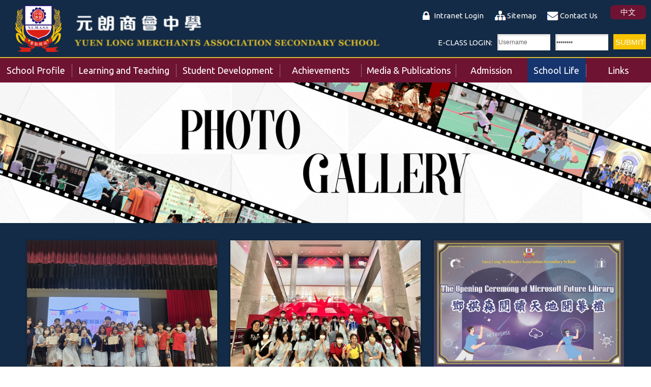

--- FILE ---
content_type: text/html; charset=utf-8
request_url: https://ylmass.edu.hk/web/en/activities?page=3
body_size: 26872
content:
<!DOCTYPE html PUBLIC "-//W3C//DTD XHTML 1.0 Transitional//EN" "http://www.w3.org/TR/xhtml1/DTD/xhtml1-transitional.dtd">
<html xmlns="http://www.w3.org/1999/xhtml">
<head profile="http://www.w3.org/1999/xhtml/vocab">
  <meta http-equiv="Content-Type" content="text/html; charset=utf-8" />
<link rel="shortcut icon" href="https://ylmass.edu.hk/web/sites/all/themes/ntemplate/images/icon/favicon.ico" type="image/vnd.microsoft.icon" />
<meta name="description" content="We will be collaborative in all respects to provide a positive, stimulating, supportive, aesthetic and harmonious learning environment. We are committed to educating students in the areas of intellectual, physical, social, moral, aesthetic and emotional development." />
<meta name="keywords" content="Yuen Long Merchants Association Secondary School, 元朗商會中學" />
<meta name="generator" content="Drupal 7 (http://drupal.org)" />
<link rel="canonical" href="https://ylmass.edu.hk/web/en/activities" />
<link rel="shortlink" href="https://ylmass.edu.hk/web/en/activities" />
  <title>School News | Page 4 | Yuen Long Merchants Association Secondary School</title>
  <style type="text/css" media="all">
@import url("https://ylmass.edu.hk/web/modules/system/system.base.css?t6dtpa");
@import url("https://ylmass.edu.hk/web/modules/system/system.menus.css?t6dtpa");
@import url("https://ylmass.edu.hk/web/modules/system/system.messages.css?t6dtpa");
@import url("https://ylmass.edu.hk/web/modules/system/system.theme.css?t6dtpa");
</style>
<style type="text/css" media="all">
@import url("https://ylmass.edu.hk/web/sites/all/modules/date/date_api/date.css?t6dtpa");
@import url("https://ylmass.edu.hk/web/sites/all/modules/date/date_popup/themes/datepicker.1.7.css?t6dtpa");
@import url("https://ylmass.edu.hk/web/modules/field/theme/field.css?t6dtpa");
@import url("https://ylmass.edu.hk/web/modules/node/node.css?t6dtpa");
@import url("https://ylmass.edu.hk/web/modules/search/search.css?t6dtpa");
@import url("https://ylmass.edu.hk/web/modules/user/user.css?t6dtpa");
@import url("https://ylmass.edu.hk/web/sites/all/modules/views/css/views.css?t6dtpa");
</style>
<style type="text/css" media="all">
@import url("https://ylmass.edu.hk/web/sites/all/modules/ctools/css/ctools.css?t6dtpa");
@import url("https://ylmass.edu.hk/web/sites/all/modules/event-calendar/css/spider_calendar_fieldset.css?t6dtpa");
</style>
  <script type="text/javascript" src="https://ylmass.edu.hk/web/misc/jquery.js?v=1.4.4"></script>
<script type="text/javascript" src="https://ylmass.edu.hk/web/misc/jquery-extend-3.4.0.js?v=1.4.4"></script>
<script type="text/javascript" src="https://ylmass.edu.hk/web/misc/jquery-html-prefilter-3.5.0-backport.js?v=1.4.4"></script>
<script type="text/javascript" src="https://ylmass.edu.hk/web/misc/jquery.once.js?v=1.2"></script>
<script type="text/javascript" src="https://ylmass.edu.hk/web/misc/drupal.js?t6dtpa"></script>
<script type="text/javascript">
<!--//--><![CDATA[//><!--
jQuery.extend(Drupal.settings, {"basePath":"\/web\/","pathPrefix":"en\/","ajaxPageState":{"theme":"ntemplate","theme_token":"4zeru4AZOLGszBmVIzYgKGxrzjO82K9Bu2EWbJF3TXw","js":{"misc\/jquery.js":1,"misc\/jquery-extend-3.4.0.js":1,"misc\/jquery-html-prefilter-3.5.0-backport.js":1,"misc\/jquery.once.js":1,"misc\/drupal.js":1},"css":{"modules\/system\/system.base.css":1,"modules\/system\/system.menus.css":1,"modules\/system\/system.messages.css":1,"modules\/system\/system.theme.css":1,"sites\/all\/modules\/date\/date_api\/date.css":1,"sites\/all\/modules\/date\/date_popup\/themes\/datepicker.1.7.css":1,"modules\/field\/theme\/field.css":1,"modules\/node\/node.css":1,"modules\/search\/search.css":1,"modules\/user\/user.css":1,"sites\/all\/modules\/views\/css\/views.css":1,"sites\/all\/modules\/ctools\/css\/ctools.css":1,"sites\/all\/modules\/event-calendar\/css\/spider_calendar_fieldset.css":1}}});
//--><!]]>
</script>
  <meta name="viewport" content="width=device-width, initial-scale=1.0, maximum-scale=1.0, user-scalable=0">
  <meta http-equiv="Content-Type" content="text/html; charset=utf-8" />

<link href="https://fonts.googleapis.com/css2?family=Ubuntu&display=swap" rel="stylesheet"> 
<link rel="icon" href="/web/sites/all/themes/ntemplate/images/icon/favicon.ico" type="image/x-icon" />
<link rel="shortcut icon" href="/web/sites/all/themes/ntemplate/images/icon/favicon.ico" type="image/x-icon" />
  
  <link rel="stylesheet" type="text/css" href="/web/sites/all/themes/ntemplate/css/style.css" />
  <link rel='stylesheet' type="text/css" href="/web/sites/all/themes/ntemplate/css/mobile.css" />
  <!-- Menu -->
  <link rel="stylesheet"  href="/web/sites/all/themes/ntemplate/fontawesome/css/font-awesome.min.css" />
  <link rel="stylesheet" type="text/css" href="/web/sites/all/themes/ntemplate/ddsmoothmenu/ddsmoothmenu.css" />
  <script type="text/javascript" src="/web/sites/all/themes/ntemplate/ddsmoothmenu/jquery.min.js"></script>
  <script type="text/javascript" src="/web/sites/all/themes/ntemplate/ddsmoothmenu/ddsmoothmenu.js"></script>
  <script type="text/javascript">
    ddsmoothmenu.init({
        mainmenuid: "smoothmenu1", //menu DIV id
        orientation: 'h', //Horizontal or vertical menu: Set to "h" or "v"
        classname: 'ddsmoothmenu', //class added to menu's outer DIV
        //customtheme: ["#1c5a80", "#18374a"],
        contentsource: "markup" //"markup" or ["container_id", "path_to_menu_file"]
    })
    ddsmoothmenu.init({
        mainmenuid: "smoothmenu2", //Menu DIV id
        orientation: 'v', //Horizontal or vertical menu: Set to "h" or "v"
        classname: 'ddsmoothmenu-v', //class added to menu's outer DIV
        method: 'toggle', // set to 'hover' (default) or 'toggle'
        arrowswap: true, // enable rollover effect on menu arrow images?
        //customtheme: ["#804000", "#482400"],
        contentsource: "markup" //"markup" or ["container_id", "path_to_menu_file"]
    })
  </script>
    
  <!-- Sub Menu -->
  <script type="text/javascript" src="/web/sites/all/themes/ntemplate/js/ddaccordion.js"></script>
  <!-- Common Javascript -->
  <script src="/web/sites/all/themes/ntemplate/js/common.js"></script>

  <!-- Add jQuery library -->
  <!-- Add mousewheel plugin (this is optional) -->
  <script type="text/javascript" src="/web/sites/all/themes/ntemplate/fancybox/lib/jquery.mousewheel-3.0.6.pack.js"></script>
  <!-- Add fancyBox main JS and CSS files -->
  <script type="text/javascript" src="/web/sites/all/themes/ntemplate/fancybox/source/jquery.fancybox.js?v=2.1.5"></script>
  <link rel="stylesheet" type="text/css" href="/web/sites/all/themes/ntemplate/fancybox/source/jquery.fancybox.css?v=2.1.5" media="screen" />
  <!-- Add Button helper (this is optional) -->
  <link rel="stylesheet" type="text/css" href="/web/sites/all/themes/ntemplate/fancybox/source/helpers/jquery.fancybox-buttons.css?v=1.0.5" />
  <script type="text/javascript" src="/web/sites/all/themes/ntemplate/fancybox/source/helpers/jquery.fancybox-buttons.js?v=1.0.5"></script>
  <!-- Add Thumbnail helper (this is optional) -->
  <link rel="stylesheet" type="text/css" href="/web/sites/all/themes/ntemplate/fancybox/source/helpers/jquery.fancybox-thumbs.css?v=1.0.7" />
  <script type="text/javascript" src="/web/sites/all/themes/ntemplate/fancybox/source/helpers/jquery.fancybox-thumbs.js?v=1.0.7"></script>
  <!-- Add Media helper (this is optional) -->
  <script type="text/javascript" src="/web/sites/all/themes/ntemplate/fancybox/source/helpers/jquery.fancybox-media.js?v=1.0.6"></script>
  <script type="text/javascript" src="/web/sites/all/themes/ntemplate/fancybox/fancybox.js"></script>
  <!-- Mobile-->
  <script src="/web/sites/all/themes/ntemplate/js/modernizr.min.js"></script>
  <script src="/web/sites/all/themes/ntemplate/js/jquery.slicknav.js"></script>
  <script type="text/javascript">
      $(document).ready(function(){
          $('#smoothmenu1').slicknav();
      });
  </script> 
       
  </head>
<body >
    <div class="wrap"><div class="site_area">
<div class="header">
                        <div id="block-block-1" class="block block-block">
                <div class="logo">
<a href="https://ylmass.edu.hk/web/en/index" title="元朗商會中學">
<div class="logo_img"><img src="https://ylmass.edu.hk/web/sites/all/themes/ntemplate/images/web/logo.png" alt="元朗商會中學"></div>
<div class="logo_right">
   <div class="logo_chinese"><img src="https://ylmass.edu.hk/web/sites/all/themes/ntemplate/images/web/Logo_chi.png" alt="元朗商會中學"></div>
    <div class="logo_english"><img src="https://ylmass.edu.hk/web/sites/all/themes/ntemplate/images/web/Logo_eng.png" alt="元朗商會中學"></div>
</div>
</a>
</div>
 
<div class="top_righht_area">
<div class="info_top">
<ul>
<li><!--<i class="fa fa-lock fa-lg" aria-hidden="true"></i>&nbsp;--><a href="http://www.ylmass.edu.hk/portal" target="blank">Intranet Login</a></li>
<li><!--<i class="fa fa-sitemap fa-lg" aria-hidden="true"></i>&nbsp;--><a href="https://ylmass.edu.hk/web/en/sitemap">Sitemap</a></li>
<li><!--<i class="fa fa-envelope fa-lg" aria-hidden="true"></i>&nbsp;--><a href="https://ylmass.edu.hk/web/en/contact-us">Contact Us</a></li>
</ul>
</div>
<div class="language">
<a href="https://ylmass.edu.hk/web/tc/activities">中文</a>
</div>
</div>
</div>
<div id="block-block-12" class="block block-block">
                <div class="btn_Login" onLoad="document.form1.UserLogin.focus();">
<SCRIPT language=javascript>
var submitted = false;
function check_text(f, msg){
        if(Trim(f.value)==""){
                alert(msg);
                f.value="";
                f.focus();
				document.getElementById("login_btn").removeAttribute("disabled");
				submitted = false;
                return false;
        }else{
                return true;
        }
}
function checkLoginForm(obj){
    if(!submitted){
		submitted = true;
		document.getElementById("login_btn").setAttribute("disabled", true);
		if(!check_text(obj.UserLogin, "Please enter the user login.")) return false;
		if(!check_text(obj.UserPassword, "Please enter the password.")) return false;
	}else{
		return false;
	}
}

function checkLoginForm2(obj){
	if(!submitted){
		submitted = true;
		document.getElementById("login_btn").setAttribute("disabled", true);
        if(!check_text(obj.UserLogin, "Please enter the user login.")) return false;
        if(!check_text(obj.UserPassword, "Please enter the password.")) return false;
        obj.submit();
	}else{
		return false;
	}
}

function checkForgetForm(){
        obj = document.form2;
        tmp = prompt("Please type in your LoginID or email", "");
        if(tmp!=null && Trim(tmp)!=""){
                obj.UserLogin.value = tmp;
                obj.submit();
        }
}
// trim functions
function LTrim(str){
        var whitespace = new String(" \t\n\r");
        var s = new String(str);
        if (whitespace.indexOf(s.charAt(0)) != -1) {
                var j=0, i = s.length;
                while (j < i && whitespace.indexOf(s.charAt(j)) != -1)
                        j++;
                s = s.substring(j, i);
        }
        return s;
}
function RTrim(str){
        var whitespace = new String(" \t\n\r");
        var s = new String(str);
        if (whitespace.indexOf(s.charAt(s.length-1)) != -1) {
                var i = s.length - 1;       // Get length of string
                while (i >= 0 && whitespace.indexOf(s.charAt(i)) != -1)
                        i--;
                s = s.substring(0, i+1);
        }
        return s;
}
function Trim(str){
        return RTrim(LTrim(str));
}
</SCRIPT>
<!-- change action location for remote server login page  -->
<FORM action="https://eclass.ylmass.edu.hk/login.php" method=post name=form1 onSubmit="return checkLoginForm(this);">
         <div class="intranet">E-CLASS LOGIN:</div>
         
         <INPUT name=UserLogin size=10 maxlength=50 value="Username" onblur="if (this.value=='') this.value='Username';" onfocus="if (this.value=='Username') this.value='';" type="text">
        <INPUT name=UserPassword size=10 type=password maxLength=20 value="Password" onblur="if (this.value=='') this.value='Password';" onfocus="if (this.value=='Password') this.value='';" type="password">
        <INPUT id="login_btn" type=submit value=Submit>
        <!--
        <a href="#" onClick="checkLoginForm2(document.form1);return false;" >Submit</A><br>
        <input type=image src="https://ylmass.edu.hk/web/en/../Downloads/submit.gif" border=0>
-->
                        

      
        <INPUT name=url type=hidden value="https://eclass.ylmass.edu.hk/templates/index.php?err=1">
</FORM>
</div></div>
            <div class="clear"></div>            
            <div id="nav-wrap">
                <div id="block-system-main-menu" class="block block-system block-menu">
                <div id="smoothmenu1" class="ddsmoothmenu"><ul><li class="menu_item btn_sch_info"><a href="javascript: void(0);"  ><p></p>School Profile</a><ul><li ><a href="/web/en/mission-and-vision"  >Mission and Vision</a></li><li ><a href="/web/en/history"  >History</a></li><li ><a href="/web/en/school-song"  >School Song</a></li><li ><a href="/web/en/incorporated-management-committee"  >Incorporated Management Committee</a></li><li ><a href="/web/en/school-organization-structure"  >School Organization Structure</a></li><li ><a href="/web/en/principals-message"  >Principal's Message</a></li><li ><a href="/web/en/annual-plans-and-reports"  >Annual Plans and Reports</a></li><li ><a href="/web/en/campus-facilities"  >Campus Facilities</a></li></ul></li><li class="menu_item btn_study"><a href="javascript: void(0);"  ><p></p>Learning and Teaching</a><ul><li ><a href="/web/en/teaching-staff"  >Teaching Staff</a></li><li ><a href="/web/en/class-structure-curriculum"  >Class Structure & Curriculum</a></li><li ><a href="/web/en/results-hkdse-2025"  >HKDSE Examination Results</a></li><li ><a href="/web/en/jupas-offer-results"  >Jupas Offer Results</a></li><li ><a href="https://www.libraryceo.com/ylmass/opac/index.php"  >Library and Reading</a></li></ul></li><li class="menu_item btn_award"><a href="javascript: void(0);"  ><p></p>Student Development</a><ul><li ><a href="/web/en/pastoral-care-committee"  >Pastoral Care Committee</a><ul><li ><a href="/web/en/discipline-committee"  >Discipline Committee</a></li><li ><a href="/web/en/counselling-committee"  >Counselling Committee</a></li><li ><a href="/web/en/student-support-and-ethos-committee"  >Student Support and Ethos Committee</a></li></ul></li><li ><a href="/web/en/civic-and-national-education-committee"  >Civic and National Education Committee</a></li><li ><a href="/web/en/career-and-life-exploration-committee"  >Career and Life Exploration Committee</a></li><li ><a href="/web/en/co-curricular-activities-committee"  >Co-curricular Activities Committee</a><ul><li ><a href="/web/en/extra-curricular-activities-0"  >Extra Curricular Activities</a></li></ul></li></ul></li><li class="menu_item btn_life"><a href="javascript: void(0);"  ><p></p>Achievements</a><ul><li ><a href="/web/en/students-achievements-2024-2025"  >Students' Achievements</a></li><li ><a href="/web/en/graduates-achievements-2023-2024"  >Graduates' Achievements</a></li></ul></li><li class="menu_item btn_support"><a href="javascript: void(0);"  ><p></p>Media & Publications</a><ul><li ><a href="/web/en/press"  >Press</a></li><li ><a href="/web/en/publication"  >Publication</a></li></ul></li><li class="menu_item"><a href="javascript: void(0);"  ><p></p>Admission</a><ul><li ><a href="/web/en/information-day-s1-admission"  >Information Day for S1 Admission</a></li><li ><a href="/web/en/s2-s5-admission-2025-2026"  >S2-S5 Admission (2025-2026)</a></li></ul></li><li class="menu_item"><a href="javascript: void(0);" class="current" ><p></p>School Life</a><ul><li ><a href="/web/en/activities" class="current" >Photo Gallery</a></li><li ><a href="/web/en/videos"  >Memories</a></li><li ><a href="/web/en/assemblies"  >Morning Assembly</a></li></ul></li><li class="menu_item btn_related"><a href="javascript: void(0);"  ><p></p>Links</a><ul><li ><a href="https://ylmass.sams.edu.hk/jsp/login.jsp"  target="_blank">WebSAMS</a></li><li ><a href="http://esda.ylmass.edu.hk/school"  >ESDA System (APASO)</a></li><li ><a href="https://eservices.edb.gov.hk/edis/es/login?locale=zh"  target="_blank">Education Bureau e-Services Portal</a></li><li ><a href="https://www.edb.gov.hk/tc/index.html"  target="_blank">Education Bureau</a></li><li ><a href="http://www.hkeaa.edu.hk/tc/"  target="_blank">Hong Kong Examinations and Assessment Authority</a></li><li ><a href="https://www.hkedcity.net/home/"  target="_blank">Hong Kong Education City</a></li><li ><a href="https://www.jupas.edu.hk/tc/"  target="_blank">Joint University Programmes Admissions System (JUPAS)</a></li><li ><a href="http://www.bca.hkeaa.edu.hk/web/TSA/zh/Introduction.html"  target="_blank">Territory-wide System Assessment (TSA)</a></li><li ><a href="https://www.hkedcity.net/goelearning/zh-hant/"  target="_blank">Go eLearning</a></li></ul></li></ul></div></div>
            <div class="clear"></div>
            </div>
	</div>    
    <div class="clear"></div>

    <!-- Main Content -->
    <div class="container" id="info_type_C">
        <div class="banner_test"> 
    <img src="https://ylmass.edu.hk/web/sites/default/files/banner/Photo Gallery.jpg"  ></div>
        <div class="screen">
            
            <div class="inner_content_full">
                <div class="main_content">
                        <div id="block-system-main" class="block block-system">
                <!--<h1 id="title_tpl">Photo Gallery</h1>-->

<div class="clear"></div><br/>  
<div class="information">
              
  
  
  <ul>
              
          <li>
<a href="/web/en/activity/s4-ole-day-%E2%80%93-inter-school-debate-competition">
<div class="cover"><img src="https://ylmass.edu.hk/web/sites/default/files/styles/news/public/cover/front_page_20230711_013438948_ios_1.jpg?itok=sNiHWjqh" /></div>
<div class="content"><div class="date"><span class="date-display-single" property="dc:date" datatype="xsd:dateTime" content="2023-07-11T00:00:00+08:00">11/07/2023</span></div>S4 OLE Day – Inter-school Debate Competition</div>
<div class="clear"></div></a>
</li>        
          <li>
<a href="/web/en/activity/visit-virtually-versailles">
<div class="cover"><img src="https://ylmass.edu.hk/web/sites/default/files/styles/news/public/cover/img_3902.jpg?itok=drqCKq0S" /></div>
<div class="content"><div class="date"><span class="date-display-single" property="dc:date" datatype="xsd:dateTime" content="2023-07-05T00:00:00+08:00">05/07/2023</span></div>Visit of the Virtually Versailles</div>
<div class="clear"></div></a>
</li>        
          <li>
<a href="/web/en/activity/opening-ceremony-microsoft-future-library">
<div class="cover"><img src="https://ylmass.edu.hk/web/sites/default/files/styles/news/public/cover/tu_shu_guan_kai_mu_li_school_news_450px_w_x_300px_h-01.jpg?itok=H3IKfugI" /></div>
<div class="content"><div class="date"><span class="date-display-single" property="dc:date" datatype="xsd:dateTime" content="2023-06-08T00:00:00+08:00">08/06/2023</span></div>The Opening Ceremony of Microsoft Future Library </div>
<div class="clear"></div></a>
</li>        
          <li>
<a href="/web/en/activity/planning-department-outreach-programme">
<div class="cover"><img src="https://ylmass.edu.hk/web/sites/default/files/styles/news/public/cover/cover_7.jpg?itok=76Iuat4J" /></div>
<div class="content"><div class="date"><span class="date-display-single" property="dc:date" datatype="xsd:dateTime" content="2023-06-05T00:00:00+08:00">05/06/2023</span></div>Planning Department Outreach Programme</div>
<div class="clear"></div></a>
</li>        
          <li>
<a href="/web/en/activity/geography-field-study-0">
<div class="cover"><img src="https://ylmass.edu.hk/web/sites/default/files/styles/news/public/cover/cover_9.jpg?itok=DvSrZxKv" /></div>
<div class="content"><div class="date"><span class="date-display-single" property="dc:date" datatype="xsd:dateTime" content="2023-05-23T00:00:00+08:00">23/05/2023</span></div>Geography Field Study</div>
<div class="clear"></div></a>
</li>        
          <li>
<a href="/web/en/activity/tang-wing-sum-receives-outstanding-writing-award-3rd-one-health-covid-19-writing">
<div class="cover"><img src="https://ylmass.edu.hk/web/sites/default/files/styles/news/public/cover/group_photo_with_the_the_professor.jpeg?itok=dpIrvmXI" /></div>
<div class="content"><div class="date"><span class="date-display-single" property="dc:date" datatype="xsd:dateTime" content="2023-05-22T00:00:00+08:00">22/05/2023</span></div>Tang Wing Sum receives Outstanding Writing Award in the 3rd One Health COVID 19...</div>
<div class="clear"></div></a>
</li>        
          <li>
<a href="/web/en/activity/it-takes-two">
<div class="cover"><img src="https://ylmass.edu.hk/web/sites/default/files/styles/news/public/cover/2223_it_takes_two_photo_5_cover.jpg?itok=OeyyDflz" /></div>
<div class="content"><div class="date"><span class="date-display-single" property="dc:date" datatype="xsd:dateTime" content="2023-05-10T00:00:00+08:00">10/05/2023</span></div>It Takes Two</div>
<div class="clear"></div></a>
</li>        
          <li>
<a href="/web/en/activity/ja-company-programme">
<div class="cover"><img src="https://ylmass.edu.hk/web/sites/default/files/styles/news/public/cover/1_cover.jpg?itok=Y9-VG0vP" /></div>
<div class="content"><div class="date"><span class="date-display-single" property="dc:date" datatype="xsd:dateTime" content="2023-05-08T00:00:00+08:00">08/05/2023</span></div>JA Company Programme </div>
<div class="clear"></div></a>
</li>        
          <li>
<a href="/web/en/activity/geography-club-%E2%80%94-visit-mills">
<div class="cover"><img src="https://ylmass.edu.hk/web/sites/default/files/styles/news/public/cover/visit_to_the_mill_cover.jpg?itok=R_wIfVN0" /></div>
<div class="content"><div class="date"><span class="date-display-single" property="dc:date" datatype="xsd:dateTime" content="2023-04-29T00:00:00+08:00">29/04/2023</span></div>Geography Club — Visit to the Mills</div>
<div class="clear"></div></a>
</li>        
          <li>
<a href="/web/en/activity/ja-career-dimensions-40">
<div class="cover"><img src="https://ylmass.edu.hk/web/sites/default/files/styles/news/public/cover/1_cover.jpeg?itok=Vld4xI0F" /></div>
<div class="content"><div class="date"><span class="date-display-single" property="dc:date" datatype="xsd:dateTime" content="2023-03-31T00:00:00+08:00">31/03/2023</span></div>JA Career Dimensions 4.0</div>
<div class="clear"></div></a>
</li>        
          <li>
<a href="/web/en/activity/reading-culture-fortnight">
<div class="cover"><img src="https://ylmass.edu.hk/web/sites/default/files/styles/news/public/cover/12345.jpg?itok=tXLl92Ui" /></div>
<div class="content"><div class="date"><span class="date-display-single" property="dc:date" datatype="xsd:dateTime" content="2023-03-31T00:00:00+08:00">31/03/2023</span></div>Reading Culture Fortnight</div>
<div class="clear"></div></a>
</li>        
          <li>
<a href="/web/en/activity/reimagining-our-chinese-heroes-%E2%80%93-character-design-competition-featuring-chinese-heroic">
<div class="cover"><img src="https://ylmass.edu.hk/web/sites/default/files/styles/news/public/cover/reimaging_hero.jpeg?itok=_gw4T7-x" /></div>
<div class="content"><div class="date"><span class="date-display-single" property="dc:date" datatype="xsd:dateTime" content="2023-03-31T00:00:00+08:00">31/03/2023</span></div>Reimagining our Chinese Heroes – A Character Design Competition Featuring the Ch...</div>
<div class="clear"></div></a>
</li>        
          <li>
<a href="/web/en/activity/joint-school-music-competition-2023-handbell-and-handchime-ensemble">
<div class="cover"><img src="https://ylmass.edu.hk/web/sites/default/files/styles/news/public/cover/20230329_065136324_ios.jpeg?itok=m0xW5U2N" /></div>
<div class="content"><div class="date"><span class="date-display-single" property="dc:date" datatype="xsd:dateTime" content="2023-03-29T00:00:00+08:00">29/03/2023</span></div>Joint School Music Competition 2023 - Handbell and Handchime Ensemble</div>
<div class="clear"></div></a>
</li>        
          <li>
<a href="/web/en/activity/putonghua-booth-game-chinese-cultural-circle">
<div class="cover"><img src="https://ylmass.edu.hk/web/sites/default/files/styles/news/public/cover/img_9029fu_ben_.jpg?itok=2BZr_5xJ" /></div>
<div class="content"><div class="date"><span class="date-display-single" property="dc:date" datatype="xsd:dateTime" content="2023-03-28T00:00:00+08:00">28/03/2023</span></div>Putonghua Booth Game - Chinese Cultural Circle</div>
<div class="clear"></div></a>
</li>        
          <li>
<a href="/web/en/activity/hong-kong-secondary-schools-debating-competition-round-2">
<div class="cover"><img src="https://ylmass.edu.hk/web/sites/default/files/styles/news/public/cover/whatsapp_image_2023-03-28_at_12.41.02_pm.jpeg?itok=qMe6AmBy" /></div>
<div class="content"><div class="date"><span class="date-display-single" property="dc:date" datatype="xsd:dateTime" content="2023-03-27T00:00:00+08:00">27/03/2023</span></div>Hong Kong Secondary Schools Debating Competition (Round 2) </div>
<div class="clear"></div></a>
</li>      </ul>

  
  
  
    <div class="clear"></div>
</div>

      <div id="pages"><div class="pages_page">Page:</div><ul><li><a title="Go to page 1" href="/web/en/activities">1</a></li><li><a title="Go to page 2" href="/web/en/activities?page=1">2</a></li><li><a title="Go to page 3" href="/web/en/activities?page=2">3</a></li><li><a href='#' class='pgCurrent'>4</a></li><li><a title="Go to page 5" href="/web/en/activities?page=4">5</a></li><li><a title="Go to page 6" href="/web/en/activities?page=5">6</a></li><li><a title="Go to page 7" href="/web/en/activities?page=6">7</a></li><li><a title="Go to page 8" href="/web/en/activities?page=7">8</a></li><li><a title="Go to page 9" href="/web/en/activities?page=8">9</a></li>…</ul></div>  </div>
                    <div class="clear"></div>
                </div>
            </div>
            <div class="clear"></div>
        </div>
    </div>
    
    <div class="clear"></div>
    
        <div id="block-block-2" class="block block-block">
                <div class="footer">
<div class="screen">

<div class="contactus">
<div class="title"><span></span>Contact Us</div>
<div class="contact_info">
   <ul>
      <li>Address: 20 Fung Nin Road, Yuen Long, NT</li>
      <li>Tel: 2478 7348</li>
      <li>Fax: 2473 0076</li>
      <li>Email: info@ylmass.edu.hk</li>
   </ul>
<div class="clear"></div>
</div>
</div>

<div class="clear"></div>
   <div class="copyright">Copyright© Yuen Long Merchants Association Secondary School. All rights reserved.</div>
   <div class="clear"></div>
</div>
</div>
<a href="#0" class="cd-top">Top</a></div>
    
</div></div>  </body>
</html>


--- FILE ---
content_type: text/css
request_url: https://ylmass.edu.hk/web/sites/all/themes/ntemplate/css/style.css
body_size: 43504
content:
@charset "utf-8";
/* CSS Document */
html,body {
    padding: 0px; margin: 0px; min-height:100%; font-size:17px; color: #ffffff; line-height:28px;		 
	font-family: 'Georgia','Ubuntu', "微軟正黑體", "Microsoft JhengHei", "Segoe UI Semibold", "Segoe UI", "Lucida Grande", Verdana, Arial, Helvetica, sans-serif;	
}
.clear{clear:both}
.contextual-links-region{ position: static}
a:link, .container a:visited {text-decoration: none;}
 
table{border-collapse: inherit; line-height:28px;color:#fff;}
table ul, table ol{ margin:0; }
img {border:0;}
div, ul li{ margin:0px auto; padding:0px;}
.cb:before, .cb:after {	content: ''; display: table; visibility: hidden;}
.cb:after {	clear: both;}
.cb {*zoom: 1;}

.wrap{ width:100%; min-height:100%; background:url(../images/web/bg.jpg) no-repeat center top ; }

.site_area{ min-width:680px; max-width:1450px; position:relative; box-shadow: 0 0 3px rgba(0,0,0,.2); background:#fff;}

.screen{ position:relative; padding:0px 20px;}
.container{ height: auto; min-height:500px; }
.container a{-webkit-transition: all 0.3s ease-in-out;-moz-transition: all 0.3s ease-in-out; -o-transition: all 0.3s ease-in-out; -ms-transition: all 0.3s ease-in-out; transition: all 0.3s ease-in-out; opacity: 1;}
.container a, .container a:visited {color: #ffffff; text-decoration: none;}
.container a:hover {color: #ddba2f; text-decoration: underline; }

h1,h2,h3,h4,h5,h6{ margin:0 0 15px 0; padding:0;}

h1{ font-size:36px; line-height:40px; color:#ffffff}
h2{ font-size:26px; line-height:30px; color:#ffffff; }
h3{ font-size:21px; line-height:26px; color:#ffffff; border-left: 2px solid #ffffff; padding:8px 10px; box-shadow:0 3px 2px rgba(0,0,0,.1); margin-bottom:30px}
h4{ font-size:21px; line-height:26px; color:#ff2671; border-left: 2px solid #ff2671; padding:8px 10px; box-shadow:0 3px 2px rgba(0,0,0,.1); margin-bottom:30px}
h5{ font-size:21px; line-height:40px; color:#ffffff}
h6{ font-size:19px; line-height:30px; color:#ffffff; }
p{ margin:0px; padding:0px}
#popup_this h3{color:#000000}
#popup_this p{color:#000000}
/* theme */


#FullPage .inner_content{ width:100%;}
#FullPage .arrowlistmenu{ display:none }

#ad_float_ad {display: none; position: absolute;	z-index:4001; }
#ad_float_ad .ad_close_ad {
	display: block; background:url(../images/icon/btn_close.png) no-repeat; height:30px; width:30px; background-size:30px 30px;
	cursor: pointer; position:absolute; right:-5px; top:-10px;
	-webkit-transition: all 0.3s ease-in-out;-moz-transition: all 0.3s ease-in-out; -o-transition: all 0.3s ease-in-out; -ms-transition: all 0.3s ease-in-out; transition: all 0.3s ease-in-out; opacity: 1;
}
#ad_float_ad .ad_close_ad:hover {  transform: rotate(90deg);}

.special_news{ background:url(../images/icon/bg_box.png) #eb1f24; padding:5px; width:210px; box-shadow:0 0 3px rgba(0,0,0,.2)}
.title_special{ background:#fff; padding:1px 5px; color:#ea1e22; border-bottom:1px solid #ea1e22;}
.special_news .content{ background:#fff; padding:2px 5px; color:#ffffff; font-size:13px;}
.special_news .content img{ max-width:100%;}
.highlight{ color:#F03}

#title_tpl{ padding:20px 0 0 0;}

/* Header */
.header{ height: auto; box-shadow: 0 0 2px rgba(0,0,0,.2);
background:#132b46}
.header .logo{ float:left; margin:10px 0 0 30px;}
.header .logo .logo_img{ float:left; margin:0 20px 0 0;zoom:100%}
.header .logo .logo_right{ float:left; margin:5px 0 0 0;}
/*.header .logo .logo_chinese{background:url(../images/web/Logo_chi.png) no-repeat left center;height:33px;margin: 8px 0px;}*/
.header .logo .logo_chinese{ font-weight: bold; letter-spacing:1px;  font-size:33px;  color:#ffffff; font-size:33px; margin: 8px 0px;zoom:110%}
.header .logo .logo_english{ font-weight: bold; letter-spacing:1px;  font-size:33px;  color:#ffffff; font-size:33px; margin: 10px 0px 0 4px ;zoom:110%}
/*.header .logo .logo_chinese{ font-weight: bold; letter-spacing:1px;  font-size:33px;  color:#ffffff; font-size:33px; margin: 8px 0px;}
.header .logo .logo_english{font-family:georgia; color:#ddba2f; font-size:21px; margin-left:5px }*/


.header .info_top{ float:left;  }
.header .info_top ul{ list-style:none; margin:0; padding:5px 0; }
.header .info_top ul li { float: left; font-size:15px; padding:2px 0px 2px 26px; margin:0 10px}
.header .info_top ul li a { color:#ffffff; }
.header .info_top ul li a:hover { color:#ddba2f; }

.header .info_top ul li {background:url(../images/web/icon_home.png) no-repeat left center;}
.header .info_top ul li {background:url(../images/web/icon_locker.png) no-repeat left center;}
.header .info_top ul li+li {background:url(../images/web/icon_sitemap.png) no-repeat left center;}
.header .info_top ul li+li+li {background:url(../images/web/icon_email.png) no-repeat left center;}

.language { float:left; margin-left:15px; } 
.language a{ background:#6f1332; line-height:16px; color:#fff; display:block; font-size:15px; padding: 6px 20px; border-radius:8px; }
.language a:hover{ background:#ffa800; color:#fff;  }

.top_righht_area{ float:right; padding:10px; }


.header .icon_top {border-bottom-right-radius: 8px; border-bottom-left-radius: 8px;  border-left:2px solid #fff;border-right:2px solid #fff;border-bottom:2px solid #fff; box-shadow:0 0 3px rgba(0,0,0,.2); position:absolute; right:0; top:0}
.header .icon_top ul{ list-style:none; margin:0; padding:10px 5px;}
.header .icon_top ul li { float: left; font-size:15px; padding:0px 15px;}
.header .icon_top ul li+li { border-left:1px dotted #fff;}
.header .icon_top ul li a { color:#0070c9}
.header .icon_top ul li a:hover { color:#f94343}

.btn_school_intro{ float:right; position:relative; margin:0 0 0 20px; }
.btn_school_intro span{ position:absolute; background:url(../images/web/icon_school.png) no-repeat; width:36px; height:34px; left:8px; top:0; }
.btn_school_intro a{ display:block; color:#ff8400; font-size:17px; border-radius:6px; padding:5px 10px 5px 50px; background:#fff; box-shadow:0 0 3px rgba(0,0,0,.3)}
.btn_school_intro a:hover{ background:#ff8400; color:#fff; text-decoration:none}

.btn_search{ float:right; position:relative; display:block; color:#166cad; font-size:17px; border-radius:6px; padding:5px 8px; background: rgba(0,0,0,0.3); box-shadow:0 0 3px rgba(0,0,0,.3); margin:0 15px 0 0;}
.btn_search input{ width:130px; color:#666; border:1px solid #ddd; padding:3px; }
.btn_search #btn_submit {width:25px; height:25px; border:0px; background:url(../images/icon/icon_search.png) #2fa2db no-repeat center center; background-size:17px 18px; cursor:pointer}
.btn_search #btn_submit:hover {  background:url(../images/icon/icon_search.png) #ffb400 no-repeat center center; background-size:17px 17px; cursor:pointer}


.header .btn_Login{  float:right; margin:10px 10px 0 0; }
.intranet{text-transform:uppercase; color:#ffffff; font-size:15px; float:left; line-height:24px; padding:5px 0 0 30px; }
.header input{ float: left; width:100px; background:#fff; border:0px solid #ddd; padding:2px; height:28px; margin-left:10px; box-shadow:inset 2px 2px 4px rgba(0,0,0,.2); font-size:12px; color:#666}
#login_btn{ background:#f8c401; box-shadow:inset 0px 0px 0px rgba(0,0,0,0); color:#fff; text-transform:uppercase; height:30px; width:64px; font-size:15px; cursor:pointer}
#login_btn:hover{ background:#301e74; color:#fff}


/* Menu */
#nav-wrap{ margin-top:10px; height:48px; background-color:#6f1332;color:#ffffff;border-top:2px solid #ddba2f}
/* Search */
.search_result{ background:#f5f5f5; padding:5px;}
.search_result span{ color:#F00}
.search_listing ul{ list-style:none; margin:0; padding:0 }
.search_listing ul li{ margin:10px 0; padding:5px 0; border-bottom:1px dotted #ddd; color:#666 }
.search_listing ul li a{ font-size:19px; display:block; text-decoration:underline}

/* Area & width */
.container{ background:#132b46; }
.banner_area{ float: left; width:100%;}
.right_area{ float: right; width:24%; background:#132b46 padding:30px 3%;}
.left_area{ float: left; width:70%; background:#132b46; }

.default_banner{background-size: 100% 100%;background-repeat: no-repeat;background-position: left top;text-align: center;}
.default_banner h1 { text-align: center ; text-transform: uppercase; font-size:38px; color:#7D579A; padding:90px 0; margin:0; } 
.learning_banner_large h1 { text-align: center ; text-transform: uppercase; font-size:28px; color:#7D579A; padding:90px 0; margin:0 0 0 350px; } 
.learning_banner h1 { text-align: center ; text-transform: uppercase; font-size:38px; color:#7D579A; padding:90px 0; margin:0 0 0 250px; } 
.banner_test img{
  width: 100%;
  height: auto;
}

.learning_banner_large,.learning_banner,.learning_banner_n{background-size:100% 100%;background-repeat: no-repeat;}
.non_banner{background-size: 100% 100%;background-repeat: no-repeat;background-position: left top;background:url(../images/web/bg_banner.png); text-align: center;}
.non_banner h1 { text-align: center ; text-transform: uppercase; font-size:38px; color:#7D579A; padding:90px 0; margin:0; } 


/* Banner */
.slider{ float:left;  margin:15px 0 0 0; width:100%}
.sentense{ float:left; width:100%  }
.sentense .box{background:url(../images/web/sentense_bg.png) repeat center; border-radius:12px; border:2px solid #fff; position:relative; box-shadow:0 0 8px rgba(0,0,0,.2)}
.sentense .area{margin: 6px 10px 6px 176px; padding:10px; color:#2f2f2f; line-height:21px;font-size: 15px;background: #fff; border-radius: 6px;}
.sentense .title{ position:absolute;font-weight: bold; left:5px; top:-15px; background:url(../images/web/logo_sentense.png) no-repeat; padding:30px 34px 20px 60px;color:#292500; text-align: center; font-size:22px;text-shadow: 0px 3px 0px #fff, 0px -3px 0px #fff, 3px 0px 0px #fff, -3px 0px 0px #fff, -3px -2px 0px #fff, -3px 2px 0px #fff, 3px -2px 0px #fff, 3px 2px 0px #fff, 2px 3px 0px #fff, -2px 3px 0px #fff, -2px -3px 0px #fff, 2px -3px 0px #fff;}

.latest_new{ position:relative; padding:50px 3%; background:#f9f9f9}
.latest_new .area{}
.latest_new .title{color:#16356f;font-size:33px;float:left;margin:0 0 30px 0;text-transform: uppercase;text-shadow: 0 0 1px #14356f;} 
.latest_new_area {  clear: both;  }
.latest_new ul{ list-style:none; padding:0; margin:30px 0 0 -3%; }
.latest_new ul li{ width:26.3%; margin:0 0 0 3%; background:#fff; box-shadow: 0 0 3px rgba(0,0,0,.3); padding:0 2% 15px 2%; float: left; min-height:111px;}
.latest_new ul li span{color: #f80000;border-top: 3px solid #f80000;padding:12px 0;display:inline-block;}
.latest_new ul li a{ display:block; color:#304b7e}
.latest_new ul li:hover{ background: #fffef8; text-decoration: none}
.latest_new .content{ }
.latest_new .content img{ }
.latest_new .more_area{ position:absolute; right:3%; top:40px; font-size:13px;}
.latest_new .more_area a{ background:#301e74; line-height:23px; display:block; padding:5px 30px; border-radius:6px; color:#fff}
.latest_new .more_area a:hover{ background:#f8c400; }

.latest_award{ position:relative;}
.latest_award .area{}
.latest_award .title{ padding:15px 0px 10px 0; color:#000; font-size:23px; background:url(../images/web/title_yellow.png) no-repeat; width:144px; text-align:center; float:left; margin:0 0 0 10px; } 
.latest_award .title span{ position:absolute; left:10px; top:-15px; width:72px; height:59px; display:none}
.latest_award_area { margin:0 0 0 ; clear: both; background:#ffb80c; border-radius:12px; padding:10px; }
.latest_award ul{ list-style:none; margin:0; padding:10px; border:3px solid #ffeb0c; background:#fff;border-radius:12px; }
.latest_award ul li{ border-bottom:1px dotted rgba(0,0,0,.2); padding:5px 0; font-size:15px;}
.latest_award ul li span{ color:#6939a2; display:block;  }
.latest_award ul li a{ display:block; color:#ffffff}
.latest_award ul li a:hover{ color:#ffac0c; text-decoration: none}
.latest_award .content{ float: right ; width:62%;  }
.latest_award .cover img{ float: left; width:36%;}
.latest_award .cover img{ max-width:100%; }
.latest_award .more_area{ position:absolute; right:0px; top:12px; font-size:12px;}
.latest_award .more_area a{ background:#555; line-height:23px; display:block; padding:0 21px; border-radius:6px; color:#fff}
.latest_award .more_area a:hover{ background:#ff507b; }

.latest_events{position:relative;  }
.latest_events .title{color: #ffffff;border-bottom:2px solid #ddba2f;padding:20px 4.5%;width:91%;font-size: 33px;float: left;margin: 20px 0;text-transform: uppercase;text-shadow: 0 0 1px #ffffff;}
.latest_events .title span{ background:url(../images/web/logo_activities.png) ; width:68px; height:71px; position:absolute; left:0px; top:1px;}
.latest_events_area{ }
.latest_events_area ul{ list-style:none; margin:0; margin:0 0 ;  clear:both; }
.latest_events_area ul li{ float: left; width:46%; padding:10px 0 10px 0; }
.latest_events_area ul li+li{ padding:10px 0 10px 4%; }
.latest_events_area ul li+li+li{ padding:10px 0 10px 0; clear:both }
.latest_events_area ul li+li+li+li{  padding:10px 0 10px 4%;  clear:none}

.latest_events_area ul li+li+li+li+li{ padding:10px 0 10px 0; clear:both }
.latest_events_area ul li+li+li+li+li+li{  padding:10px 0 10px 4%;  clear:none}

.latest_events_area ul li .cover{  margin-bottom:5px; }
.latest_events_area ul li .cover img{ width:100%; border:1px solid #fff;box-shadow:0 0 2px rgba(0,0,0,.2); }
.latest_events_area ul li:hover .cover img{ width:100%; border:3px solid #ffffff; }
.latest_events_area ul li:nth-child(4n+1){ clear:both;}
.latest_events_area ul li span{ background:url(../images/web/icon_date.png) center left no-repeat ; color:#ffffff; padding:5px 0 5px 28px; display:block; font-size:15px; line-height:17px; }
.latest_events_area ul li a{ display:block; padding:6px 0px;}
.latest_events_area .content{float: left;}
.latest_events_area .content img{ width:25px;}

.latest_events .more_area{ position:absolute; right:4%; top:40px; font-size:13px;}
.latest_events .more_area a{ background:#6f1332; line-height:23px; display:block; padding:5px 30px; border-radius:6px; color:#fff}
.latest_events .more_area a:hover{ background:#f8c400; }

#login_area{ margin:20x 0 0px 0;  position:relative;  }
#login_area .login_icon{ position:absolute; left:-15px; top:-15px;}
.bg_eclass{ background:#fff; border-radius:12px; padding:35px 10px 5px 8px; margin-top:15px;}
#login_area #sumbit{margin-top: 10px; background:#9ecc14; line-height:15px;font-weight: bold; cursor:pointer; color:#fff; padding:5px 15px; text-align: center; border:0px; border-radius:4px; } 
#login_area #sumbit:hover{ background:#ff9600; }
#login_area{ background:url(../images/web/bg_shadow.png) repeat-x top #ffbd66;; margin:25px 0 ; position:relative; border:2px solid #ffd776; border-radius:16px; padding:10px;}
#login_area .login_icon{ position:absolute; left:-15px; top:-15px;}

.fc-view-container{ background:#fff;}
.main_calenadr h2{ font-size:12px; margin:0; padding:0; line-height:15px;}
.main_calenadr{ background:#FFF; border-radius:8px; position:relative; box-shadow:0 0 3px rgba(0,0,0,.2); margin:0 0 15px 0; border:3px solid #ffdb55}
.main_calenadr .area{ padding:35px 15px 10px 15px; color:#00a5e3; line-height:21px;}
.main_calenadr .title{ font-size:23px; color:#ff7c2d; padding:8px 0px 12px 60px ; margin-bottom:5px;  font-weight:bold; text-shadow:0px 2px 0px #fff, 0px -2px 0px #fff, 2px 0px 0px #fff, -2px 0px 0px #fff, -2px -1px 0px #fff, -2px 1px 0px #fff, 2px -1px 0px #fff, 2px 1px 0px #fff, 1px 2px 0px #fff, -1px 2px 0px #fff, -1px -2px 0px #fff, 1px -2px 0px #fff, 0 0 6px rgba(0,0,0,.2); } 
.main_calenadr .title span{ position:absolute; left:-5px; top:-22px; background:url(../images/web/calendar.png) no-repeat center; width:77px; height:68px;}
.main_calenadr .area{ padding:10px; min-height:180px; }
.main_calenadr .area iframe{ width:100%; height:235px;}
.main_calenadr .area iframe .view-container-border{ padding:0px;}
.main_calenadr .detail_btn{right:10px; top:10px; box-shadow:0 0 3px rgba(0,0,0,.2) }
.main_calenadr .more_area{ position:absolute; right:10px; top:15px; font-size:12px;}
.main_calenadr .more_area a{ display:block; padding:0 15px; color:#ffffff}
.main_calenadr .more_area a:hover{color: #F30}


/* Inner Area */
.inner_area{ padding:20px 0 0 0; }




.latest_video{ margin:20px 0 0; float: left; width:48%; position:relative; background:#fff; border-radius:8px; border:3px solid #d64541; position:relative; box-shadow:0 0 3px rgba(0,0,0,.2)}
.latest_video .title{ border-bottom:1px solid #eddecc; background:#d64541; padding:10px 0px 10px 75px; color:#fff; font-size:21px;} 
.latest_video .title span{ position:absolute; left:10px; top:-10px; background:url(../images/icon/icon_video.png) no-repeat; width:53px; height:53px;}
.latest_video ul{ list-style:none; margin:0; padding:0}
.latest_video ul li{ border-bottom:1px dotted rgba(0,0,0,.2); font-size:13px; padding:0px 10px;}
.latest_video ul li span{ color:#764713; float: left; padding:0 0px; display: inline-block}
.latest_video ul li a{ display:block; padding:9px 0px; color:#ffffff}
.latest_video ul li a:hover{ color:#9b684b}
.latest_video .content{float: left; margin:0 0 0 10px;}
.latest_video img{ width:100px; float:left; margin:0 5px 0 0;}
.latest_gallery{ margin:20px 0 0; float: right; width:48%; position:relative; background:#fff; border-radius:8px; border:3px solid #32a5dd; position:relative; box-shadow:0 0 3px rgba(0,0,0,.2)}
.latest_gallery .title{ border-bottom:1px solid #eddecc; background:#32a5dd; padding:10px 0px 10px 75px; color:#fff; font-size:21px;} 
.latest_gallery .title span{ position:absolute; left:10px; top:-10px; background:url(../images/icon/icon_album.png) no-repeat; width:53px; height:53px;}
.latest_gallery ul{ list-style:none; margin:0; padding:0}
.latest_gallery ul li{ border-bottom:1px dotted rgba(0,0,0,.2); font-size:13px; padding:0px 10px;}
.latest_gallery ul li span{ color:#764713; float: left; padding:0 ;}
.latest_gallery ul li a{ display:block; padding:9px 0px; color:#ffffff}
.latest_gallery ul li a:hover{ color:#9b684b}
.latest_gallery .content{float: left; margin:0 0 0 10px;}
.latest_gallery img{ width:100px; float:left; margin:0 5px 0 0;}
/* Main Userful Links */
.Userful_link_inside{ padding:30px 0 20px 0}
.Userful_link_inside .title{ display:none}
.Userful_link_inside ul{ list-style:none; margin:0; padding:0}
.Userful_link_inside ul li{ float: left; width:100%; margin:0 0 15px 0}
.Userful_link_inside ul li img{ width:100%;  box-shadow:0 0 3px rgba(0,0,0,.2)}
.Userful_link_inside ul li:hover img{ opacity:.7; box-shadow:0 0 3px rgba(0,0,0,.4)}

.Userful_link_outside{ padding:0px 0 30px 0}
.Userful_link_outside .title{ display:none}
.Userful_link_outside ul{ list-style:none; margin:0 0 0 -1.5%; padding:0}
.Userful_link_outside ul li{ float: left; width:15%; margin:0 0 15px 1.65%}
.Userful_link_outside ul li img{ width:100%; border-radius:6px; box-shadow:0 0 3px rgba(0,0,0,.2)}
.Userful_link_outside ul li:hover img{ opacity:.7; box-shadow:0 0 3px rgba(0,0,0,.4)}

.admission{ background: #1b83a8 url(../images/web/bg_s1admission.png) no-repeat top center;}
.admission .title{ color:#fff; font-size: 33px; padding:20px 15px; }
.admission .content { color:#ffffff; background:#fff; padding:15px; border: 2px solid #1d8bb1; }
.admission .content ul { list-style:none; margin:0; padding:10px; }
.admission .content ul li{ background: url(../images/web/pt_arrow.png) no-repeat left center; background-position:0 7px; padding:2px 0 2px 25px; }

/* Footer */
.contactus{ padding:10px 0; }
.contact_info{ }
.contactus .title  { float: left; font-size:17px; padding:5px 0 5px 25px; margin-right:50px; position:relative;}
.contactus .title span { background: url(../images/web/title_contact.png) no-repeat; width:28px; height:24px; top:-3px; left:0; position:absolute; }
.contact_info ul{ list-style:none; margin:0; padding:0 0 55px 0 }
.contact_info ul li{ float: left; margin-right:15px; margin-right:50px; background: url(../images/web/icon_address.png) no-repeat left center; padding:5px 0 5px 30px; }

.contact_info ul li+li{  background: url(../images/web/icon_tel.png) no-repeat left center; }
.contact_info ul li+li+li{  background: url(../images/web/icon_fax.png) no-repeat left center; }
.contact_info ul li+li+li+li{  background: url(../images/web/icon_mail.png) no-repeat left center; }

.footer{ background-color:#6f1332; color:#fff }
.footer .screen{ padding:30px 30px;}
.footer .copyright{ float:left; width:49%; text-align: left}
.footer .power{ float:right; width:49%; text-align: right}
.footer a{ color: #fff;}
.footer .power a:hover{ color: #FF0;}

.cd-top {
  display: inline-block;  position: fixed; visibility: hidden;  opacity: 0; box-shadow: 0 0 10px rgba(0, 0, 0, 0.05);
  height: 50px;  width: 50px;  bottom: 90px;  right: 30px;  
  overflow: hidden;  text-indent: 100%;  white-space: nowrap; border:1px solid #fff; box-shadow:0px 0px 3px rgba(0,0,0,.1);
  background: #fac217 url(../ddsmoothmenu/cd-top-arrow.svg) no-repeat center center;
  
}
.cd-top:hover {
  -webkit-transition: opacity .3s 0s, visibility 0s 0s;-moz-transition: opacity .3s 0s, visibility 0s 0s;transition: opacity .3s 0s, visibility 0s 0s;
  background: #8ec63f  url(../ddsmoothmenu/cd-top-arrow.svg) no-repeat center center;
}
.cd-top.cd-is-visible { visibility: visible; opacity: 1;}
.cd-top.cd-fade-out { opacity: .5;}
.no-touch .cd-top:hover { background-color: #e86256; opacity: 1;}

/* Nevigation */
.nevigation{ padding:15px 0px; font-size:13px; margin-bottom:15px; border-bottom:1px dotted #ddd; }
.nevigation .screen{ padding:0; }
.nevigation .home{ background:url(../images/icon/icon_home.png) no-repeat; background-position:0px 3px; display: block; padding-left:25px; }
.nevigation ul{ list-style: none; margin:0px; padding:0px; }
.nevigation ul .sp{ padding:0px 15px; color:#FFFFFF}
.nevigation ul li{ float: left; line-height:24px;  }
.nevigation ul li a{ color:#FFFFFF; text-decoration: none }
.nevigation ul li a:hover{ text-decoration: underline ; color:#ffa030}

#Information_detail .nevigation{ margin-bottom:20px;}

.inner_banner{ background-size:cover; position: relative; padding:150px 0 60px 0; margin-bottom:30px;}
.inner_banner h1{ background: rgba(48,30,116,.7); color:#fff; text-shadow:0 0 3px rgba(0,0,0,.3); padding:20px 40px; display:inline; font-size:32px; line-height:36px; }

.inside_banner{  background:url(../images/web/inside_banner.jpg) no-repeat; background-size:cover; position: relative; padding:50px 0; margin-bottom:20px; text-align: center;}
.inside_banner h1{ color:#fff; padding:6px 32px; display:inline; text-align: center; font-size:32px; line-height:36px;}

/* Page Content */
.inner_content{ float:right; width:77%; margin-bottom:50px}
.inner_content .main_content{ padding:5px 20px 30px 20px; min-height:500px;  }

.inner_content .main_content a{ color:#ffffff ; text-decoration: underline; }
.inner_content .main_content a:hover{ color:#ddba2f; text-decoration: none; } 


/*.inner_content_full{ margin-bottom:50px}*/
.inner_content_full .main_content{ padding:5px 20px 50px 20px; min-height:500px; position:relative; }
.inner_content_full h1{ }

.inner_content iframe{ width: 100%; height:360px;}
.inner_content img, .inner_content_full img{ max-width:100%;}
.inner_banner img{ width:100%;}

.Album{ margin:30px 0px;}
.Album .title{ background:#132b46; border-left:2px solid #ffffff; color:#ffffff; padding:8px 15px; font-size:21px; line-height:32px; display:block;  box-shadow:0px 3px 2px rgba(0,0,0,.2); margin-bottom:20px; }
.Album .description{  padding:15px; margin:20px 0; border:2px solid #ffffff; }
.Album .description ul{ list-style: outside; padding:0; margin: 0 15px; }
.Album .description ul li{ margin:0 0 5px;}
.Album .description ol{ padding:0; margin: 0 15px; }
.Album .description ol li{ margin:0 0 5px;}
.Album ul { list-style:none; padding:0 }
.Album ul li{ margin:0 0 10px 0; }
.Album ul li img{ box-shadow:0 0 3px rgba(0,0,0,.1); }
.Album ul li:hover img{ box-shadow:0 0 3px rgba(0,51,204,.2)}


#Inner_Type_A{ }
#Inner_Type_A ul{ margin:20px 0 0 -2%; list-style:none; padding:0px;  }
#Inner_Type_A li{ float:left; width:31%; margin:0 0 15px 2%; text-align: center;}
#Inner_Type_A li:nth-child(3n+1){ clear:both}
#Inner_Type_A li img{ max-width:100%; max-height:155px  }
#Inner_Type_A li p{  }

#Inner_Type_B { }
#Inner_Type_B .title{ margin:0 ;  }
#Inner_Type_B ul{ margin:20px 0 0 -2%; padding:0; }
#Inner_Type_B li{ float:left; width:48%; margin:0 0 15px 2%; }
#Inner_Type_B .title_des { float: left; width:100%;}
#Inner_Type_B li img{ max-width:100%; height:auto }
#Inner_Type_B li:nth-child(2n+1) { clear:both}
#Inner_Type_B .right_desc { float: right; width:100%; padding:10px 0 0}
#Inner_Type_B .right_desc ul{ list-style: outside; margin:0; padding:0}
#Inner_Type_B .right_desc ul li{ margin:0 0 0 15px;}
#Inner_Type_B .right_desc ol{ margin:0; padding:0}
#Inner_Type_B .right_desc ol li{ margin:0 0 0 15px;}

#Inner_Type_C {}
#Inner_Type_C .title{ }
#Inner_Type_C ul{ margin:20px 0 0 0; padding:0px;}
#Inner_Type_C li{ float:none; margin:0 0 15px 0%; width: auto; text-align: left; clear:both; padding:0}
#Inner_Type_C li img{ width:100%; height: auto; text-align: center; margin:0 0 10px 0; box-shadow:0 0 0;}
#Inner_Type_C li .title_des{ width:40%; float:left; }
#Inner_Type_C li .right_desc{ float: right; width:58%;}
#Inner_Type_C .right_desc ul{ list-style: outside; margin:0; padding:0}
#Inner_Type_C .right_desc ul li{ margin:0 0 0 15px;}
#Inner_Type_C .right_desc ol{ margin:0; padding:0}
#Inner_Type_C .right_desc ol li{ margin:0 0 0 15px;}

#Inner_Type_D { background:none}
#Inner_Type_D li{ float:none; margin:0 0 15px 20px; width: auto; text-align: left; clear:both; padding:0}

#Inner_Type_E li{ float:none; margin:0 0 15px 20px; width: auto; text-align: left; clear:both; padding:0}
#Inner_Type_E li a{ background:url(../images/icon/icon_pdf_b.png) no-repeat left; background-size:20px 27px;  }
#Inner_Type_E li a:hover{ background:url(../images/icon/icon_pdf_b.png) no-repeat left;  background-size:20px 27px; }

.download_area{ margin:30px 0px;}
.download_area .title{ border-left:2px solid #ff4546; color:#ffffff; padding:8px 15px; font-size:21px; line-height:32px; display:block;  box-shadow:0px 3px 2px rgba(0,0,0,.2); margin-bottom:20px; }
.download_area .description{ background:#fff; padding:10px; margin:20px 0; }
.download_area ul{ list-style:none; margin:0px 0 0 -2%; padding:0px;}
.download_area ul li{ float:left; width:31%; margin:0 0 15px 2%; text-align: left;}
.download_area ul li a{ background:url(../images/icon/icon_download.png) no-repeat left; background-position:3px 5px; padding:8px 0 3px 30px; line-height:19px; background-size:23px 23px; display:block;  !important; text-decoration: none !important}
.download_area ul li a:hover{ background:url(../images/icon/icon_download.png) no-repeat left; background-position:3px 8px; color:#666;background-size:23px 23px; color:#ddba2f !important; text-decoration:underline}

/* Subject Template */
.subject_category{}
.subject_category ul{ list-style:none; margin:0 0 0 -1.5%; padding:0px;}
.subject_category ul li{ float:left; width: 31%; margin:0 0 30px 2%; padding:0;}
.subject_category ul li img{ box-shadow:0 0 3px rgba(0,0,0,.3); border:1px solid #fff; margin:0;}
.subject_category ul li:hover img{ box-shadow:0 0 3px rgba(0,51,204,.3); border:1px solid #0083ca;}
.subject_category p{ color:#0083ca;  border-bottom:1px solid #0083ca; margin:0px 0 0 0px; padding:0px 5px; text-align: center;}
.subject_category a{ }
.subject_category a:hover p{ border-bottom:1px solid #0083ca; background:#0083ca; color:#fff; }
.subject_category a:hover{ text-decoration:none}

/* Information Template */
.sub_category{ margin:15px 0;}
.sub_category ul{ list-style: none; padding: 0px 0 0px 0;margin: 0px 0 10px 0;text-align: center; border-bottom: 1px solid #ddd;}
.sub_category ul li{ padding: 0 10px; float:left}
.sub_category ul li a{  padding: 10px 21px; display: block; color: #ffffff; font-size: 17px; line-height: 19px; border-right: 1px solid #ddd;  border-left: 1px solid #ddd;  border-top: 1px solid #ddd; }
.sub_category ul li a:hover{ background: #F90; color:#fff}
.sub_category ul li a.current{ background: #ffffff; color:#fff }

.sub_category_b{ margin:15px 0;}
.sub_category_b ul{ list-style: none;padding: 0px 0 15px 0;margin: 0px;text-align: center; border-bottom: 1px solid #ddd;}
.sub_category_b ul li{ display: inline-block; padding: 0 15px;}
.sub_category_b ul li a{  padding: 10px 21px; display: block; color: #ffffff; font-size: 17px;  line-height: 19px;  }
.sub_category_b ul li a:hover{ color:#ffffff}
.sub_category_b ul li a.current{ background: #ffffff; color:#fff }
.sub_category_b ul li + li { border-left: 1px dashed #ddd; }

#pages{ float:right; margin:15px 0px 0 ; clear: both; font-size:12px;}
.pages_page{ float:left;padding:0px 10px 0 0;}
#pages ul{ float: left; list-style:none; min-height:17px; margin:0px; padding:0px;}
#pages ul li{  float: left; margin:0px 5px 0px 5px;}
#pages ul li a{ line-height:25px; height:25px; width:25px; display: inline-block; text-align: center; background:#132b46; border-radius:50%; color:#ffffff; box-shadow:0 0 3px rgba(0,0,0,.2)}
#pages ul li a:hover{ background:#ececec; text-decoration:underline }
#pages ul li a.pgCurrent{ background:#ddba2f; color:#fff}

.year_box{ position:absolute; right:20px ;top:20px;}
.year_box select{ padding:5px 5px;}

#info_type_A .information ul{  margin:0; padding:0; }
#info_type_A .information ul li{ float:none; width: 100%; margin:0; padding:10px 5px; border-bottom:1px solid #ddd;  display:inline-block;  }
#info_type_A .information ul li:nth-child(even) {}
#info_type_A .information ul li a{}
#info_type_A .information ul li a:hover{}
#info_type_A .information ul li img{ float:left; margin:0 20px 0 0; max-width:200px;}
#info_type_A .information .date{ float:left; width:28%;  }
#info_type_A .information .date span{ padding:0 0 0px 30px; color:#666; font-size:15px; display:block; background:url(../images/icon/icon_date.png) no-repeat; background-size:21px 21px; background-position:4px 50%;}
#info_type_A .information p{ float:left; width:70%; }
#info_type_A .information ul .title_area{ border-bottom:2px solid #ffffff; color:#ffffff;}

#info_type_B .information ul{  margin:0 0 0 -2%; padding:0; list-style: none; }
#info_type_B .information ul li{ float: left; width:23%; margin:0 0 15px 2%;}
#info_type_B .information ul li:nth-child(4n+1){ clear:both;} 
#info_type_B .information ul li a{ display: block; color:#ffffff; }
#info_type_B .information ul li a:hover{ text-decoration:none}
#info_type_B .information ul li .cover{ box-shadow: 0 0 3px rgba(0,0,0,.1); padding:1px;}
#info_type_B .information ul li .content{ }
#info_type_B .information ul li img{ width:100%; }
#info_type_B .information .date{ }
#info_type_B .information .date span{ padding:5px 0 5px 30px; color:#666; font-size:15px; display:block; background:url(../images/icon/icon_date.png) no-repeat; background-size:21px 21px; background-position:1px 50%;}

#info_type_C .information ul{  margin:0 0 0 -1%; padding:0; list-style: none; }
#info_type_C .information ul li{ float: left; width:31%; margin:0 0 15px 2%; box-shadow:0 0 3px rgba(0,0,0,.2)}
#info_type_C .information ul li:hover{  box-shadow:0 0 5px #ffffff ;color:#ddba2f}
#info_type_C .information ul li:nth-child(3n+1){ clear:both;} 
#info_type_C .information ul li a{ display: block; color:#ffffff; }
#info_type_C .information ul li a:hover{ text-decoration:none;}
#info_type_C .information ul li .cover{ box-shadow: 0 0 3px rgba(0,0,0,.1); padding:1px;}
#info_type_C .information ul li .content{ padding:5px ; color:#ddba2f}
#info_type_C .information ul li img{ width:100%; }
#info_type_C .information .date{ }
#info_type_C .information .date span{ padding:5px 0 5px 30px; color:#ffffff; font-size:15px; display:block; background:url(../images/icon/icon_date.png) no-repeat; background-size:21px 21px; background-position:1px 50%;}


#info_type_D .information ul{  margin:0 0 0 0; padding:0; list-style: none; }
#info_type_D .information ul li{ margin:0 0 15px 0;}
#info_type_D .information ul li a{ display: block; color:#ffffff; }
#info_type_D .information ul li a:hover{ text-decoration:none}
#info_type_D .information ul li .cover{ float:left; width:30%; box-shadow: 0 0 3px rgba(0,0,0,.1); padding:1px;}
#info_type_D .information ul li .content{ float:right; width:68%; }
#info_type_D .information ul li img{ width:100%; }
#info_type_D .information .date{ }
#info_type_D .information .date span{ padding:5px 0 5px 30px; color:#666; font-size:15px; display:block; background:url(../images/icon/icon_date.png) no-repeat; background-size:21px 21px; background-position:1px 50%;}

/* Notice */
#notice .information ul{  margin:0; padding:0; list-style: none; }
#notice .information ul li{ float:none; width: 100%; margin:0; padding:10px 5px; border-bottom:1px solid #ddd;  display:inline-block;  }
#notice .information ul li:nth-child(even) {background: #fafafa}
#notice .information ul li a{ display:inline-block; padding:0px 0; width:100%; }
#notice .information ul li a:hover{ color:#ffffff; text-decoration:none}
#notice .information .date{ float:left; width:12%; padding:5px 5px 5px 10px;}
#notice .information .date span{ padding:0 0 0px 30px; color:#666; font-size:15px; display:block; background:url(../images/icon/icon_date.png) no-repeat; background-size:21px 21px; background-position:4px 50%;}
#notice .information .number{ float:left; width:10%; padding:5px 0;  }
#notice .information .title{ float:left; width:50%; padding:5px 0;  }
#notice .information p{}
#notice .information .download{ float:right; width:auto; }
#notice .information .download a{ background: url(../images/icon/icon_pdf.png) no-repeat; background-position:0px 50%; background-size:20px; padding:5px 5px 5px 30px; display:block; color:#fc2130; width:auto }
#notice .information ul .title_area{ border-bottom:2px solid #ffffff; color:#ffffff;}

/* media */
#MediaA .information ul{  margin:0 0 0 -3.3%; list-style:none; padding:0; }
#MediaA .information .clip{ background:url(../images/icon/clip.png) no-repeat; width:35px; height:68px; position:absolute; left:20px; top:-8px; z-index:1 }
#MediaA .information ul li{ width:30%; margin:0 0 20px 3.3%; float:left; position:relative; }
#MediaA .information ul li .cover{  box-shadow:0 0 3px rgba(0,0,0,.2); border-radius:2px; padding:10px 15px 5px 15px; }
#MediaA .information ul li img{ width:100%; box-shadow:0 0 0;}
#MediaA .information ul li:nth-child(3n+1) { clear:both}
#MediaA .information .date{ position: relative; text-align: center; }
#MediaA .information .date span{ padding:5px 0 5px 30px; color:#666; font-size:15px; display:inline-block; background:url(../images/icon/icon_date.png) no-repeat; background-size:21px 21px; background-position:3px 50%;}
#MediaA .information p{ text-align: center; }
#MediaA .information ul li:hover .cover{ background:#e8f7ff; box-shadow:0 0 3px rgba(0,0,0,.3); }
#MediaA .information ul li a:hover{ text-decoration:none; color:#ffffff; }

#MediaB .information ul{  margin:0 0 0 -2%; list-style:none; padding:0; }
#MediaB .information .clip{ display:none;}
#MediaB .information ul li{  width:23%; margin:0 0 20px 2%; float:left; position:relative; }
#MediaB .information ul li .cover{   border-radius:0px; padding:5px 5px 5px 5px; min-height:305px; }
#MediaB .information ul li img{ width:100%; box-shadow:0 0 0;}
#MediaB .information ul li:nth-child(4n+1) { clear:both}
#MediaB .information .date{ position: relative; text-align: center; }
#MediaB .information .date span{ padding:5px 0 5px 30px; color:#FFFFFF; font-size:15px; display:inline-block; background:url(../images/icon/icon_date.png) no-repeat; background-size:21px 21px; background-position:3px 50%;}
#MediaB .information p{ text-align: center; color:#ddba2f}
#MediaB .information ul li:hover .cover{  box-shadow:0 0 3px #ffffff; }
#MediaB .information ul li a:hover{ text-decoration:none; color:#ffffff; }

.youtube_video{ width:70%; box-shadow:0 5px 10px rgba(0,0,0,.5); background:#000; padding:10px; border:1px solid #fff; margin-top:30px;}
.youtube_video iframe{ width:100%; height:420px;}
.youtube_video video{ width:100%; height:520px;}
.video_footer{ background:url(../images/icon/tv_footer.png) no-repeat center; height:38px; width:70%; margin-bottom:50px;}

/* Information - Full Page Display */
#Information_detail #Inner_Type_A li{ float:left; width:23%; margin:0 0 15px 2%; text-align: center;}
#Information_detail #Inner_Type_A li img{ max-width:100%; box-shadow:0 0 3px rgba(0,0,0,.5); height: auto; max-height:255px;}
#Information_detail #Inner_Type_A li:nth-child(3n+1) { clear:none}
#Information_detail #Inner_Type_A li:nth-child(4n+1) { clear:both}

/* Sub Menu */

.left_menu{ float:left; width:22%; margin-bottom:20px; }
.submenu{ box-shadow:0 0 3px rgba(0,0,0,.1); margin:0px 0 0 0; background: #f6fbff}
.submenu .title { background: #6f1332 top left; margin:0px; padding:0px; text-align: center; background-size:cover;  }
.submenu .title p { font-size:23px; color:#fff; text-shadow:0px 0px 1px rgba(0,0,0,.3); padding:35px 0px; margin:0;} 

.arrowlistmenu{ background: #6f1332;opacity: 0.55; }
.arrowlistmenu ul {list-style: none; margin: 0; padding: 0; font-size:17px;}
.arrowlistmenu ul ul { background:#6f1332); font-size:15px; }
/*.arrowlistmenu ul ul { background:rgba(255,255,255,.7); font-size:15px; }*/
.arrowlistmenu ul ul ul { padding:0 0 0 20px; font-size:13px;}
.arrowlistmenu ul li { border-bottom: 1px solid #ddd; position: relative; overflow: hidden; transition: all .4s ease;}
.arrowlistmenu ul ul li {border-bottom: 0px solid #ddd;}
.arrowlistmenu ul li a { color: #ffffff; padding:10px; text-decoration:none; display:block; transition:all 0.3s; cursor: pointer;}
.arrowlistmenu ul ul ul li a { padding:5px 10px; }
.arrowlistmenu ul li a:hover{ color:#ddba2f}

.arrowlistmenu ul li a.current{ color:#ddba2f;}
.arrowlistmenu ul ul ul li a.current{ background:#ddba2f; color:#fff;}
/* Level 3
.arrowlistmenu ul ul ul li a.current{ background:#ffffff; color:#fff;}
*/
.expandable_main a{ background-image: url(../images/icon/arrow_right.png); background-repeat: no-repeat; background-position:95% 50%; background-size:19px 19px;}
.arrowlistmenu .openheader a{ background-image: url(../images/icon/arrow_down.png); background-repeat: no-repeat; background-position:95% 50%; background-size:19px 19px;}
.expandable_main ul li a { background-image: none; }
.arrowlistmenu .openheader ul li a { background-image: none; }

/* Subject Menu */
.subject_template{  box-shadow:-3px 3px 3px rgba(0,0,0,.1); margin:25px 0 0 0; background: #fffecf}
.subject_template .title { text-align: center; font-size:24px; padding:17px 5px 12px 5px; background:rgba(0,0,0,.05); border-bottom:1px dotted #ddd; color:#ffffff; font-weight: bold}
.subject_template ul{ list-style:none; margin:0; padding:10px}
.subject_template ul li{ margin-bottom:5px;  }
.subject_template ul li a{ padding:5px 10px; display:block; }
.subject_template ul li a:hover{ color:#ffffff}
.subject_template ul li a.current{ color:#ffffff; background:#fff; border-left:2px solid #ffffff; box-shadow: 0 2px 3px rgba(0,0,0,.1)}
.bottom_menu {
    background: url(../images/icon/shadow_bg_menu.png) no-repeat center center; background-size:cover;
    width: 100%;
    height: 7px;
}

/* Site Map */
.site-map { margin:0; padding:0;}
.site-map ul{ list-style:none; margin:0 0 0 -3%; padding:0;}
.site-map ul li{ float: left; width: 22%; margin:0 0 15px 3%; padding:0; list-style:none;}
.site-map ul li:nth-child(4n+1){ clear: both; }
.site-map ul li ul{ list-style:none; margin:0 0 0 0px; padding:0;}
.site-map ul li ul li{ float: none; width: 100%; margin:0; }
.site-map ul li ul li ul{ list-style:none; margin:0 0 0 15px; padding:0;}

.site-map ul li a{ color:#ffffff; padding:5px 0px; display:block; border-bottom:1px solid #ddd;}
.site-map ul li a:hover{ text-decoration:none;}
.site-map ul li ul li a{ border-bottom:0px solid #ddd; color:#ffffff}

.site-map ul li ul li ul li a{ font-size:15px; border-bottom:0px solid #ddd; color:#555; background:url(../images/icon/arrow_right.png) no-repeat; background-size:15px 15px; background-position:0px 50%; padding:5px 0px 5px 20px ; display:block}
ul.site-map-menu li ul li ul li a:hover{ background:url(../images/icon/arrow_right.png) no-repeat; background-size:15px 15px; background-position:0px 50%; }
.site-map ul li ul li ul li ul li a{ font-size:15px; border-bottom:0px solid #ddd; color:#555; background:url(../images/icon/poting_right.png) no-repeat; background-size:7px 7px; background-position:5px 50%; padding:5px 0px 5px 20px ; display:block}
ul.site-map-menu li ul li ul li ul li a:hover{ background:url(../images/icon/poting_right.png) no-repeat; background-size:7px 7px; background-position:0px 50%; }


/* Other */
.contactus{}
.contactus .info{ float: left; width:49%; }
.contactus .info td{ padding-right:10px;}
.contactus .location{ float:right; width:49%;}
.contactus .location iframe{ height:380px; width:100%; border:1px solid #ddd; box-shadow:0 0 3px rgba(0,0,0,.2)}

.btn_back{ margin: 0px auto; text-align: center; margin-top: 50px;}
.btn_back a{ background: url(../images/icon/icon_back_white.png) no-repeat #132b46;background-size: 26px 25px;
background-position: 15px 50%;  padding: 10px 30px 10px 60px;  border: 1px solid #fff; display: inline-block;  font-size: 20px;  line-height: 28px;
}
.btn_back a:hover{ background: url(../images/icon/icon_back_white.png) no-repeat #ffa030;background-size: 26px 25px; background-position: 15px 50%; color:#fff; }

.calendar { background:#fff; box-shadow:0 0 3px rgba(0,0,0,.2); margin-top:30px; width:96%; padding:15px 2%; }
.hk_class{ margin:0px 0 30px 0}
.hk_class ul{ padding:0px; list-style:none; float:none; clear: both}
.hk_class ul li{ float: left;  margin:0 10px 10px 0px; }
.hk_class ul li a{ padding:30px; display:block; background:#ddd; display:block; font-size:1.5em; border:1px solid #ccc; color: #ffffff }
.hk_class ul li a:hover{background:#ff457e; color:#FFF }



#FullPage .subject_template{ width:100%;}
#FullPage .subject_template .title { float:left; background: none; color:#ffffff; text-align: left; margin:0; padding:5px 30px 10px 30px; font-size: 23px; text-shadow: 0px 0px 1px rgba(0,0,0,.3);}

#FullPage .subject_template ul{ list-style:none; margin:0; float:left; border-top: 1px solid #1799da; border-left: 1px solid #1799da; border-right: 1px solid #1799da; }
#FullPage .subject_template ul li{ float:left;  }
#FullPage .subject_template ul li+li{ float:left; border-left:1px solid #ddd; }
#FullPage .subject_template ul li a{ background:#fff; padding:7px 24px; display:block; font-size:15px;}
#FullPage .subject_template ul li a:hover{ background:#0087ca;  color:#fff}
#FullPage .subject_template ul li a.current{ background:#ffa800; color:#fff}

#table_box{ border:1px solid #163673; padding:1px; background:#fff;border-collapse:inherit} 
#table_box tr:nth-child(1), #title_head{ background:#14336e; color:#fff;} 
#table_box tr:nth-child(even) td{ background:#f7feff} 

.slogan{ position:absolute; left: 0; bottom:0; background: url(../images/web/bg_slogan.png) no-repeat right top; background-size:cover; padding:30px 30px; z-index:999;}
.slogan{ color:#fff; text-shadow: 0 0 3px rgba(0,0,0,.3); }
.title_a{ font-size:52px; line-height:60px; }
.title_b{ font-size:24px; line-height:32px; }

.video_area{ margin:50px 0 0 0;}
.video_area ul { list-style:none; margin:0 0 0 -2%; padding:0;  }
.video_area ul li { box-shadow: 0 0 3px rgba(0,0,0,.2); text-align:center; float: left; width:18%; margin:0 0 15px 2%; font-size:15px; line-height:21px; }
.video_area ul li:hover { box-shadow: 0 0 5px #ffffff;}
.video_area ul li img { max-width:100%; width:100% }
.video_area ul li .date{ font-size: 15px; margin:3px 0; }
.video_area ul li p{ color:#ddba2f}
.video_area .video_box { padding:2px; min-height:205px;}


.award_field_title{font-size:20px}

--- FILE ---
content_type: text/css
request_url: https://ylmass.edu.hk/web/sites/all/themes/ntemplate/css/mobile.css
body_size: 10221
content:
#nav-wrap {display: block;}

.slicknav_menu {display:none;}
.slicknav_btn { position: relative; display: block; vertical-align: middle; cursor: pointer; }
.slicknav_menu  .slicknav_menutxt { display: block; line-height: 21px; float: left; }
.slicknav_menu .slicknav_icon { float: left; margin: 0.188em 0 0 0.438em; display:none }
.slicknav_menu .slicknav_no-text { margin: 0 }
.slicknav_nav { clear: both }
.slicknav_nav ul,.slicknav_nav li { display: block }
.slicknav_nav span { float:right; height:auto; padding:0px 10px 0px 0px; margin:0px; }
.slicknav_nav .slicknav_item { cursor: pointer; }
.slicknav_nav .slicknav_row { display: block;  }
.slicknav_nav a { display: block }

.slicknav_nav .slicknav_item a,.slicknav_nav .slicknav_parent-link a { display: inline }
.slicknav_menu:before,.slicknav_menu:after { content: " "; display: table; }
.slicknav_menu:after { clear: both }
/* IE6/7 support */
.slicknav_menu { *zoom: 1 }
.slicknav_menu {font-size:15px;}
/* Button */
.slicknav_btn { margin:0px;height: 15px; background-position:15px 50%;padding: 15px 15px;cursor: pointer;display: block; margin:0px;}
.slicknav_btn.slicknav_collapsed {background: #1c3f82  url(../images/icon/menu-icon_white.png) no-repeat; background-position:15px 50%;}
.slicknav_btn.slicknav_open {background: #ffa200 url(../images/icon/menu-icon_white.png) no-repeat; background-position:15px 50%;}
li.slicknav_collapsed {	background: none; background-position:15px 50%;	}
li.slicknav_open {	background: none; background-position:15px 50%;	}

/* Button Text */
.slicknav_menu  .slicknav_menutxt{padding-left:36px; font-size:21px; color:#fff; line-height:17px; text-transform: uppercase}
/* Button Lines */
.slicknav_menu .slicknav_icon-bar {background-color: #f5f5f5;}
.slicknav_menu {  padding:0;}

.slicknav_nav { color:#fff; margin:0 10px; padding:0;font-size:15px; box-shadow:0 0 3px rgba(0,0,0,.2)}
.slicknav_nav ul { margin:0; list-style: none; background:#fff; overflow:hidden; padding:0px;}
.slicknav_nav li { border-bottom:1px solid #ddd;}
.slicknav_nav a{padding:10px 10px;margin:0px;text-decoration:none;color:#333;}
.slicknav_nav li ul li { border-bottom:0px solid #ddd;}
.slicknav_nav li ul li a { padding:7px 20px; font-size:12px;}

.slicknav_nav .slicknav_item a{ padding:0; margin:0}
.slicknav_nav .slicknav_parent-link a { padding:0; margin:0}
.slicknav_nav .slicknav_parent-link:hover a , .slicknav_nav .slicknav_item:hover a { }
.slicknav_nav .slicknav_open ul li a { color:#333;}
.slicknav_nav .slicknav_open ul li a:hover { }
.slicknav_nav .slicknav_open ul li a.current:hover { color:#333}

@media screen and (max-width: 800px) {
html,body { font-size:15px; line-height:21px; }
#nav-wrap {display:none;}
.js .slicknav_menu {display:block;}
.screen{ min-width:300px; max-width:780px; padding:0px 10px;}
.cd-top { bottom: 5px;  right: 5px; } 
.container { margin-top:0; padding-bottom:30px;}

.site_area{ min-width:300px; position:relative; box-shadow: 0 0 3px rgba(0,0,0,0); background:#132b46;}
/* Header */
.header{ background: none; height: auto; }
.header .logo{ margin:15px 0 15px 0; width:100%; text-align: center;}
.header .logo a{ display:inline-block; }
.header .logo img{ max-width: 100%; width: auto; height: auto; max-height:50px;}
.header .logo_img img{ height:65px;}
.header .logo{ float:left; margin:60px 0 10px 0; text-align: center;}
.header .logo .logo_img{ float:left; text-align: center; margin:0; width:100%;}
.header .logo .logo_right{ float:left; text-align: center; width:100% }
.header .logo .logo_chinese{ text-align: center; }
.header .logo .logo_english{ text-align: center; }
/*.header .logo .logo_english{ color:#ddba2f; font-size:15px; text-align: center; margin-top:8px}*/


.latest_events_area ul{ margin:0; padding:0 15px }

.latest_events_area ul li{ float: left; width:100%; padding:15px 0 15px 0; }
.latest_events_area ul li+li{ padding:5px 0 5px 0; }
.latest_events_area ul li+li+li{ padding:5px 0 ; clear:both }
.latest_events_area ul li+li+li+li{  padding:5px 0 ;  clear:none}
.latest_events_area ul li+li+li+li+li{  padding:5px 0 ; clear:both}
.latest_events_area ul li+li+li+li+li+li{  padding:5px 0 ;  clear:none}

.header .icon_top {border-radius:0px; background:#fff; border:0px; box-shadow:0 0 3px rgba(0,0,0,.2); position: fixed; right:0; top:0; width:100%; height:60px; z-index:999}
.header .icon_top ul{ padding:15px 0 0 5px;}
.latest_new{ padding:15px 0;}
.intranet{ font-size:12px; padding:5px;}
.top_righht_area{ position:absolute; top:0; padding:10px 0; width:100%;  background:url(../images/web/bg_top.png) no-repeat left top; }

.header input{ float: left; width:80px; margin:0 5px; background:#fff; border:0px solid #ddd; padding:2px; height:28px; margin-left:0px; box-shadow:inset 2px 2px 4px rgba(0,0,0,.2); font-size:11px; color:#666}
#login_btn{ background:#f8c401; box-shadow:inset 0px 0px 0px rgba(0,0,0,0); color:#fff; text-transform:uppercase; height:30px; width:60px; font-size:12px; cursor:pointer}
#login_btn:hover{ background:#301e74; color:#fff}


.latest_new .title{ color:#ffffff; font-size:18px; float:left; margin:0 0 15px 0; padding-left:10px; text-transform: uppercase } 
.latest_events .title{ color:#ffffff; font-size:18px; float:left; margin:0 0 15px 0; padding-left:10px; text-transform: uppercase } 
.latest_new ul{ list-style:none; padding:0; margin:20px 10px; }
.latest_new ul li{ width:96%; margin:0 0 10px 0; background:#fff; box-shadow: 0 0 3px rgba(0,0,0,.3); padding:0 2% 10px 2%; float: left;}
.latest_new ul li span{ color:#f8c400; border-top: 3px solid #f8c400; padding:12px 0; display:inline-block;   }

.latest_new .more_area{ position:absolute; right:2%; top:10px; }
.latest_new .more_area a{ background:#301e74; line-height:16px; font-size:13px; display:block; padding:5px 15px; border-radius:6px; color:#fff}
.latest_events .more_area{ position:absolute; right:2%; top:15px; }
.latest_events .more_area a{ background:#301e74; line-height:16px; font-size:13px; display:block; padding:5px 15px; border-radius:6px; color:#fff}


.header .info_top{ width:88%; float: left; }
.language { float: right; margin-left:0; width:12% } 

.header .info_top ul { padding:0 }
.header .info_top ul li { float: left; width: auto; font-size:13px; padding:2px 5px 2px 5px; background:none; text-align: center; margin:0 0px}
.header .info_top ul li+li {background: none; border-left: 1px dotted #ddd; border-right:1px dotted #ddd;}
.header .info_top ul li+li+li {background: none; border:0;}


.language a{ background:#301e74; line-height:16px; color:#fff; text-align:center; display:block; font-size:13px; padding: 6px 0px; border-radius:8px; }
.language a:hover{ background:#ffa800; color:#fff;  }
.right_area { width:auto; padding:10px 10px;}
.Userful_link_inside { padding:15px 0;}
.Userful_link_inside ul { padding:0; margin:0; }
.sentense .area{margin: 5px ; padding:5px; }
.sentense .title{ display:none;}
.contact_info ul li{ float: none;}
.contact_info ul{ padding:10px 0;}
.contactus .title{ float:none}
.contactus{ padding:15px 0;}

/* Banner */
.banner_area, .left_area, .inner_content, .left_menu { width:100%;}
.Userful_link_inside ul{ margin:0 0 ; padding:0}
.Userful_link_inside ul li{ float: left; width:100%; margin:0 0 5px 0}
.footer .copyright, .footer .power{ width:100%; text-align: center;}
.inner_content { margin:0;}
.footer .screen{ padding:0 10px;}

/* Page */
.learning_banner,.learning_banner_large,.learning_banner_n{background-position: right;}
.school_development_banner{background-position: center;}
.default_banner,.non_banner,.learning_banner_large,.learning_banner,.learning_banner_n{background-size:auto auto;background-repeat: no-repeat;}

.learning_banner_large h1 { text-align: center ; text-transform: uppercase; font-size:28px; color:#7D579A; padding:90px 0; margin:0 0 0 0px; } 
.learning_banner h1 { text-align: center ; text-transform: uppercase; font-size:38px; color:#7D579A; padding:90px 0; margin:0 0 0 0px; } 

.inner_banner{ padding:65px 0 20px 0; margin-bottom:20px;}
.inner_banner h1{ font-size:23px; line-height:26px; padding:10px 5px; }

.inside_banner{  padding:25px 0; margin-bottom:20px; }
.inside_banner h1{ font-size:23px; line-height:26px; }

.inner_content .main_content{ padding:5px 10px 20px 10px; min-height:380px; overflow:auto }
.nevigation{ padding:5px 0;}

#Inner_Type_A ul{ margin:20px 0 0 0%;  }
#Inner_Type_A li{ float:left; width:100%; margin:0 0 15px 0%; }
#Inner_Type_C li .title_des{ width:100%; }
#Inner_Type_C li .right_desc{ width:100%;}

.download_area ul{ margin:0px 0 0 0%; padding:0px;}
.download_area ul li{ width: auto; float:none; margin:0 0 15px 20px }
.inner_content_full .main_content{ padding:5px 10px 20px 10px; min-height:200px; }
.year_box{ right:0 ;top:0; position: relative;}
.year_box select{ width:100%}

#info_type_A .information .date{ float:left; width:35%;  }
#info_type_A .information p{ float:left; width:63%; }

#info_type_B .information ul{  margin:0 0 0 0%; }
#info_type_B .information ul li{ width:100%; margin:0 0 15px 0;}

#info_type_C .information ul{  margin:0 0 0 0%;  }
#info_type_C .information ul li{ width:100%; margin:0 0 15px 0; }

#MediaA .information ul{  margin:0 0 0 0%;  }
#MediaA .information ul li{ width:100%; margin:0 0 15px 0%; }

#MediaB .information ul{  margin:0 0 0 0%;  }
#MediaB .information ul li{  width:100%; margin:0 0 15px 0; }

#notice .information ul .title_area { display:none;}
#notice .information .date{ float:left; width:75%;  padding:5px 5px 5px 0px; }
#notice .information .date span{ padding:0 0 0px 25px; background:url(../images/icon/icon_date.png) no-repeat; background-size:21px 21px; background-position:0px 50%;}
#notice .information .number{ float:left; width:75%;  }
#notice .information .title{ float:left; width:75%;   }

.youtube_video{ width:100%; box-shadow:0 5px 10px rgba(0,0,0,.5); background:#000; padding:0px; border:0px solid #fff; margin-top:30px;}
.youtube_video iframe{ width:100%; height:320px;}
.youtube_video video{ width:100%; height:320px;}

#Information_detail #Inner_Type_A li{ width:100%; margin:0 0 15px 0%; }
#Information_detail #Inner_Type_A li img{ max-width:100%; max-height:255px;}
.video_area{ margin:30px 0 0 0;}
.video_area ul { list-style:none; margin:0 0 0 0%; padding:0;  }
.video_area ul li { width:100%; margin:0 0 10px 0; font-size:15px; line-height:21px; }

.video_area .video_box { padding:2px; min-height:155px;}

/* Page Content */
.contactus .info, .contactus .location{ width:100%;}

}


--- FILE ---
content_type: text/css
request_url: https://ylmass.edu.hk/web/sites/all/themes/ntemplate/ddsmoothmenu/ddsmoothmenu.css
body_size: 10497
content:
.ddsmoothmenu{width: 100%;display: none; }
.ddsmoothmenu ul{z-index:100; margin:0; padding:0; list-style-type:none; position:relative; height:50px; }
.ddsmoothmenu ul li ul{position:absolute; left:-3000px; width:100%; top:0; min-width:200px; display:none; visibility:hidden;  box-shadow:0 0 3px rgba(0,0,0,.2); height: auto !important}
.ddsmoothmenu ul li ul li ul{ top: 0; margin:0 0 0 0px; }
.ddsmoothmenu ul li{position: relative;display: inline-block; float: left; width:14.2% }
.ddsmoothmenu ul li+li{background: url(../images/web/menu_sp.png) no-repeat center left;}
.ddsmoothmenu ul li ul li{display: list-item; float: none; width: auto; background: none;}

.ddsmoothmenu ul li:nth-child(1){ width:11% }
.ddsmoothmenu ul li:nth-child(2){ width:16% }
.ddsmoothmenu ul li:nth-child(3){ width:16% }
.ddsmoothmenu ul li:nth-child(4){ width:12.5% }
.ddsmoothmenu ul li:nth-child(5){ width:14.5% }
.ddsmoothmenu ul li:nth-child(6){ width:11% }
.ddsmoothmenu ul li:nth-child(7){ width:9% }
.ddsmoothmenu ul li:nth-child(8){ width:10% }


.ddsmoothmenu ul li ul li:nth-child(1){ width:100%; min-width: 100% }
.ddsmoothmenu ul li ul li:nth-child(2){ width:100%; min-width: 100% }
.ddsmoothmenu ul li ul li:nth-child(3){ width:100%; min-width: 100% }
.ddsmoothmenu ul li ul li:nth-child(4){ width:100%; min-width: 100% }
.ddsmoothmenu ul li ul li:nth-child(5){ width:100%; min-width: 100% }
.ddsmoothmenu ul li ul li:nth-child(6){ width:100%; min-width: 100% }
.ddsmoothmenu ul li ul li:nth-child(7){ width:100%; min-width: 100% }
.ddsmoothmenu ul li ul li:nth-child(8){ width:100%; min-width: 100% }
.ddsmoothmenu ul li ul li{ width:100%; min-width: 100% }



/*Top level menu link items style*/
.ddsmoothmenu ul li a{ display: block; padding: 10px 0; color: #ffffff; text-align: center; font-size:18px ; font-weight: normal;-webkit-transition: all 0.3s ease-in-out;-moz-transition: all 0.3s ease-in-out; -o-transition: all 0.3s ease-in-out; -ms-transition: all 0.3s ease-in-out; transition: all 0.3s ease-in-out; opacity: 1;  }

@media screen and (max-width: 1200px) {
.ddsmoothmenu ul li a { font-size:17px; line-height:21px;}
}

.ddsmoothmenu ul li a p{ font-size:14px; color:#ffea00;}  

.ddsmoothmenu ul li a:hover, .ddsmoothmenu ul li a.selected, .ddsmoothmenu ul li a.current { color:#fff; text-decoration:none; background: #16356f ; }


.ddsmoothmenu > ul > li > a:hover, .ddsmoothmenu > ul > li > a.selected, .ddsmoothmenu > ul > li > a.current{}
.ddsmoothmenu ul li a:link, .ddsmoothmenu ul li a:visited{ }
.ddsmoothmenu ul li a.selected {}

.ddsmoothmenu ul li ul li a{ width: auto; padding: 10px 5px; margin: 0; border-top: 0px solid #ddd; background:#fff; font-size:15px; display:block;text-shadow: none;color: #686868; border-top-right-radius: 0px; border-top-left-radius: 0px; line-height:21px;}
.ddsmoothmenu ul li ul li + li a{ border-top: 1px solid #ddd; }

.ddsmoothmenu ul li ul li ul li a{ border-top: 0px solid #ddd; }
.ddsmoothmenu ul li ul li ul li + li a{ border-top: 1px solid #ddd; }

.ddsmoothmenu ul li ul li a:hover,.ddsmoothmenu ul li ul li a.selected{background: #ff9c00;color: #fff;}

.ddsmoothmenu ul li ul li a.current { background:#005eac}
/*.ddsmoothmenu p{ width:76px; height:79px; position:absolute; top:-5px; left:24px; z-index:1}
.btn_school p{ background:url(../images/btn_school.png) no-repeat ; }
.btn_school a:hover p, .btn_school a.selected p{ background:url(../images/btn_school.png) no-repeat center top; color:#5ec2f3}
.btn_school a:hover, .btn_school a.selected, .btn_school a.current{ background:#5dbded; color:#fff }


.btn_religion p{ background:url(../images/btn_religion.png) no-repeat ; }
.btn_religion a:hover p, .btn_religion a.selected p{ background:url(../images/btn_religion.png) no-repeat center top; }
.btn_religion a:hover, .btn_religion a.selected, .btn_religion a.current{ background: #9bc24d; color:#fff}

.btn_course p{ background:url(../images/btn_course.png) no-repeat ; }
.btn_course a:hover p, .btn_course a.selected p{ background:url(../images/btn_course.png) no-repeat center top;}
.btn_course a:hover, .btn_course a.selected, .btn_course a.current{ background:#4bb491; color:#fff}

.btn_develop p{ background:url(../images/btn_develop.png) no-repeat ; }
.btn_develop a:hover p, .btn_develop a.selected p{ background:url(../images/btn_develop.png) no-repeat center top;}
.btn_develop a:hover, .btn_develop a.selected, .btn_develop a.current{ background:#ecc62e; color:#fff}

.btn_events p{ background:url(../images/btn_events.png) no-repeat ; }
.btn_events a:hover p, .btn_events a.selected p{ background:url(../images/btn_events.png) no-repeat center top;}
.btn_events a:hover, .btn_events a.selected, .btn_events a.current{ background:#9f56c4; color:#fff}

.btn_parents p{ background:url(../images/btn_parents.png) no-repeat ; }
.btn_parents a:hover p, .btn_parents a.selected p{ background:url(../images/btn_parents.png) no-repeat center top;}
.btn_parents a:hover, .btn_parents a.selected, .btn_parents a.current{ background:#f57677; color:#fff}

.btn_graduate p{ background:url(../images/btn_graduate.png) no-repeat ; }
.btn_graduate a:hover p, .btn_graduate a.selected p{ background:url(../images/btn_graduate.png) no-repeat center top;}
.btn_graduate a:hover, .btn_graduate a.selected, .btn_graduate a.current{ background:#32a5dd; color:#fff}

.btn_contact p{ background:url(../images/btn_contact.png) no-repeat ; }
.btn_contact a:hover p, .btn_contact a.selected p{ background:url(../images/btn_contact.png) no-repeat center top;}
.btn_contact a:hover, .btn_contact a.selected, .btn_contact a.current{ background:#b27a46; color:#fff}
*/
* html .ddsmoothmenu ul li a{ display: inline-block;}
* html .ddsmoothmenu{height: 1%;} 


.downarrowclass{ position: absolute; top: 0px; right: 0px; }
.rightarrowclass{ position: absolute;top: 15px;right: 5px;}
.leftarrowclass{margin-right: 5px;}
.ddshadow{ position: absolute;left: 0;top: 0;width: 0;height: 0;background-color: #ccc;}
.toplevelshadow{ margin: 5px 0 0 5px; opacity: 0.8; }
.ddcss3support .ddshadow.toplevelshadow {margin: 0;}
.ddcss3support .ddshadow {
background-color: transparent;
box-shadow: 5px 5px 5px #aaa; /* box-shadow color generally should be a little darker than that for the NON CSS3 capable browsers background-color */
-moz-box-shadow: 5px 5px 5px #aaa;
-webkit-box-shadow: 5px 5px 5px #aaa;
}

/* ######### Mobile menu container CSS ######### */

div.ddsmoothmobile{ /* main mobile menu container */
background: #414141;
color: white;
position: fixed;
top: 0;
left: 0;
width: 200px; /* width of mobile menu */
height: 300px;
overflow: hidden;
visibility: hidden;
border-radius: 0 0 10px 0;
box-shadow: 0 0 10px gray;
}

div.ddsmoothmobile a{
color: white;
text-decoration: none;
}

div.ddsmoothmobile div.topulsdiv{ /* Single DIV that surrounds all top level ULs before being flattened, or the ULs on the "frontpage" of the menu */
position: relative;
background: #414141;
overflow-y: auto;
width: 100%;
height: 100%;
}


div.ddsmoothmobile ul{ /* style for all ULs in general inside mobile menu */
list-style: none;
width: 100%;
top: 0;
left: 0;
background: #414141;
margin: 0;
padding: 0;
}

div.ddsmoothmobile div.topulsdiv ul.submenu{ /* top level ULs style */
}


div.ddsmoothmobile ul.submenu{ /* sub level ULs style */
position: absolute;
height: 100%;
overflow-y: auto;
}

div.ddsmoothmobile ul li{
border-bottom: 1px solid gray;
position: relative;
font-weight: bold;
}

div.ddsmoothmobile ul li.breadcrumb{ /* breadcrumb LI that's added to the top of every sub level UL */
cursor: pointer;
padding: 10px;
background: black;
}

div.ddsmoothmobile ul li a{
display: block;
padding: 6px;
}

div.ddsmoothmobile ul li a:hover{
background: black;
}

/* ############# Animated Drawer icon (mobile menu toggler) CSS ############# */

.animateddrawer{
  font-size: 10px; /* Base font size. Adjust this value to modify size of drawer icon */
  width: 3em; 
  height: 2.8em; 
  outline: none;
  position: fixed; /* BY default, make toggler fixed on screen */
  display: none;
  top: 10px; /* Position at upper right corner */
  right: 10px;
  background: white;
  z-index: 1000;
}

.animateddrawer:before, .animateddrawer:after{
  position: absolute;
  content: '';
  display: block;
  width: 100%;
  height: 0.6em; /* height of top and bottom drawer line */
  background: black;
  border-radius: 2px;
  top: 0;
  left: 0;
  opacity: 1;
  -webkit-transition: all 0.3s ease-in; /* set transition type and time */
  transition: all 0.3s ease-in; 
}

.animateddrawer:after{
  top: auto;
  bottom: 0;
}

.animateddrawer span{
  width: 100%;
  height: 0.6em; /* height of middle drawer line */
  background: black;
  position: absolute;
  top: 50%;
  margin-top: -0.3em; /* set this to - half of middle drawer line height */
  border-radius: 2px;
  -ms-transform-origin: 50% 50%;
  -webkit-transform-origin: 50% 50%;
  transform-origin: 50% 50%;
  -webkit-transition: all 0.3s ease-in 0.3s; /* set transition type and time */
  transition: all 0.3s ease-in 0.3s;
}

.animateddrawer span::after{
  content: '';
  display: block;
  width: 100%;
  height: 0.6em; /* height of middle drawer line */
  background: black;
  border-radius: 2px;
  position: absolute;
  -ms-transform-origin: 50% 50%;
  -webkit-transform-origin: 50% 50%;
  transform-origin: 50% 50%;
  -webkit-transition: all 0.3s ease-in 0.3s; /* set transition type and time */
  transition: all 0.3s ease-in 0.3s;
}

.animateddrawer.open{
}

.animateddrawer.open:before{ /* style when .open class is added to button */
  top: 50%;
  margin-top: -0.3em; /* set this to - half of top drawer line height */
  opacity: 0;
}

.animateddrawer.open:after{ /* style when .open class is added to button */
  bottom: 50%;
  opacity: 0;
}

.animateddrawer.open span{ /* style when .open class is added to button */
  -ms-transform: rotate(-45deg);
  -webkit-transform: rotate(-45deg);
  transform: rotate(-45deg);
}

.animateddrawer.open span:after{ /* style when .open class is added to button */
  -ms-transform: rotate(-90deg);
  -webkit-transform: rotate(-90deg);
  transform: rotate(-90deg);
}

@media screen and (max-width: 800px) {
.btn_school a.current{ background: none; color:#ffa200; font-weight:bold }
.btn_religion a.current{ background: none; color:#ffa200; font-weight:bold }
.btn_course a.current{ background: none; color:#ffa200; font-weight:bold }
.btn_develop a.current{ background: none; color:#ffa200; font-weight:bold }
.btn_events a.current{ background: none; color:#ffa200; font-weight:bold }
.btn_parents a.current{ background: none; color:#ffa200; font-weight:bold }
.btn_graduate a.current{ background: none; color:#ffa200; font-weight:bold }
.btn_contact a.current{ background: none; color:#ffa200; font-weight:bold }
}

--- FILE ---
content_type: text/css
request_url: https://ylmass.edu.hk/web/sites/all/modules/event-calendar/css/spider_calendar_fieldset.css?t6dtpa
body_size: 275
content:
.fieldset {
  border: none;
  display: block;
}

#edit-fieldset-cal-buttons,
#edit-fieldset-block-number,
#edit-fieldset-search-cal-title {
  padding: 0;
}

.fieldset_inline {
  border: none;
  display: inline;
}

.form-item-block-number,
.form-item-search-cal-title,
.form-item-search-event-title {
  border: none;
  display: inline;
}

.form-item-calfield {
  display: inline;
}

#edit-save-block-number,
#edit-search-cal-button {
  margin-left:10px;
  position:relative;
}

#edit-event-table-cancel {
  float:right;
}
